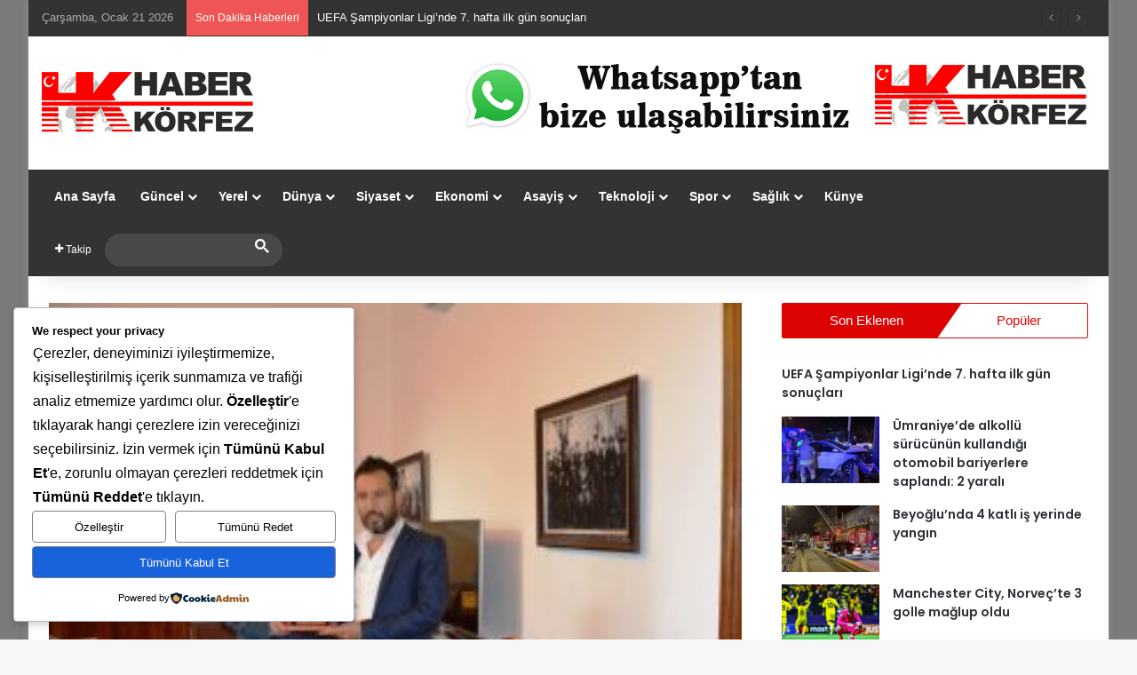

--- FILE ---
content_type: text/html; charset=UTF-8
request_url: https://www.haberkorfez.com/edremit-yoruk-turkmen-derneginden-kaymakam-sirmaliya-tesekkur/yerel/edremit/
body_size: 194517
content:
<!DOCTYPE html>
<html lang="tr" class="" data-skin="light" prefix="og: https://ogp.me/ns#">
<head>
	<meta charset="UTF-8" />
	<link rel="profile" href="https://gmpg.org/xfn/11" />
	
<meta http-equiv='x-dns-prefetch-control' content='on'>
<link rel='dns-prefetch' href='//cdnjs.cloudflare.com' />
<link rel='dns-prefetch' href='//ajax.googleapis.com' />
<link rel='dns-prefetch' href='//fonts.googleapis.com' />
<link rel='dns-prefetch' href='//fonts.gstatic.com' />
<link rel='dns-prefetch' href='//s.gravatar.com' />
<link rel='dns-prefetch' href='//www.google-analytics.com' />
<link rel='preload' as='script' href='https://ajax.googleapis.com/ajax/libs/webfont/1/webfont.js'>

<!-- Rank Math&#039;a Göre Arama Motoru Optimizasyonu - https://rankmath.com/ -->
<title>EDREMİT YÖRÜK TÜRKMEN DERNEĞİN&#039;DEN KAYMAKAM SIRMALI&#039;YA TEŞEKKÜR | Haber Korfez</title>
<meta name="description" content="EDREMİT YÖRÜK TÜRKMEN DERNEĞİN&#039;DEN KAYMAKAM SIRMALI&#039;YA TEŞEKKÜR Haber Korfez |"/>
<meta name="robots" content="follow, index, max-snippet:-1, max-video-preview:-1, max-image-preview:large"/>
<link rel="canonical" href="https://www.haberkorfez.com/edremit-yoruk-turkmen-derneginden-kaymakam-sirmaliya-tesekkur/yerel/edremit/" />
<meta property="og:locale" content="tr_TR" />
<meta property="og:type" content="article" />
<meta property="og:title" content="EDREMİT YÖRÜK TÜRKMEN DERNEĞİN&#039;DEN KAYMAKAM SIRMALI&#039;YA TEŞEKKÜR | Haber Korfez" />
<meta property="og:description" content="EDREMİT YÖRÜK TÜRKMEN DERNEĞİN&#039;DEN KAYMAKAM SIRMALI&#039;YA TEŞEKKÜR Haber Korfez |" />
<meta property="og:url" content="https://www.haberkorfez.com/edremit-yoruk-turkmen-derneginden-kaymakam-sirmaliya-tesekkur/yerel/edremit/" />
<meta property="og:site_name" content="www.haberkorfez.com" />
<meta property="article:publisher" content="https://www.facebook.com/HaberKorfezEdr/" />
<meta property="article:section" content="Edremit" />
<meta property="og:image" content="https://www.haberkorfez.com/wp-content/uploads/2018/05/DSC_0922-e1525782542944.jpg" />
<meta property="og:image:secure_url" content="https://www.haberkorfez.com/wp-content/uploads/2018/05/DSC_0922-e1525782542944.jpg" />
<meta property="og:image:width" content="300" />
<meta property="og:image:height" content="259" />
<meta property="og:image:alt" content="EDREMİT YÖRÜK TÜRKMEN DERNEĞİN&#8217;DEN KAYMAKAM SIRMALI&#8217;YA TEŞEKKÜR" />
<meta property="og:image:type" content="image/jpeg" />
<meta property="article:published_time" content="2018-05-08T15:29:12+03:00" />
<meta name="twitter:card" content="summary_large_image" />
<meta name="twitter:title" content="EDREMİT YÖRÜK TÜRKMEN DERNEĞİN&#039;DEN KAYMAKAM SIRMALI&#039;YA TEŞEKKÜR | Haber Korfez" />
<meta name="twitter:description" content="EDREMİT YÖRÜK TÜRKMEN DERNEĞİN&#039;DEN KAYMAKAM SIRMALI&#039;YA TEŞEKKÜR Haber Korfez |" />
<meta name="twitter:site" content="@HaberKorfez" />
<meta name="twitter:creator" content="@HaberKorfez" />
<meta name="twitter:image" content="https://www.haberkorfez.com/wp-content/uploads/2018/05/DSC_0922-e1525782542944.jpg" />
<meta name="twitter:label1" content="Yazan" />
<meta name="twitter:data1" content="Haber Körfez" />
<meta name="twitter:label2" content="Okuma süresi" />
<meta name="twitter:data2" content="Bir dakikadan az" />
<script type="application/ld+json" class="rank-math-schema">{"@context":"https://schema.org","@graph":[{"@type":["NewsMediaOrganization","Organization"],"@id":"https://www.haberkorfez.com/#organization","name":"Haber k\u00f6rfez","url":"https://www.haberkorfez.com","sameAs":["https://www.facebook.com/HaberKorfezEdr/","https://twitter.com/HaberKorfez","https://www.instagram.com/haberkorfezedremit/"],"logo":{"@type":"ImageObject","@id":"https://www.haberkorfez.com/#logo","url":"https://www.haberkorfez.com/wp-content/uploads/2025/10/logo-son-deneme.png","contentUrl":"https://www.haberkorfez.com/wp-content/uploads/2025/10/logo-son-deneme.png","caption":"www.haberkorfez.com","inLanguage":"tr","width":"560","height":"90"}},{"@type":"WebSite","@id":"https://www.haberkorfez.com/#website","url":"https://www.haberkorfez.com","name":"www.haberkorfez.com","publisher":{"@id":"https://www.haberkorfez.com/#organization"},"inLanguage":"tr"},{"@type":"ImageObject","@id":"https://www.haberkorfez.com/wp-content/uploads/2018/05/DSC_0922-e1525782542944.jpg","url":"https://www.haberkorfez.com/wp-content/uploads/2018/05/DSC_0922-e1525782542944.jpg","width":"300","height":"259","inLanguage":"tr"},{"@type":"BreadcrumbList","@id":"https://www.haberkorfez.com/edremit-yoruk-turkmen-derneginden-kaymakam-sirmaliya-tesekkur/yerel/edremit/#breadcrumb","itemListElement":[{"@type":"ListItem","position":"1","item":{"@id":"https://www.haberkorfez.com","name":"Ana Sayfa"}},{"@type":"ListItem","position":"2","item":{"@id":"https://www.haberkorfez.com/edremit-yoruk-turkmen-derneginden-kaymakam-sirmaliya-tesekkur/yerel/edremit/","name":"EDREM\u0130T Y\u00d6R\u00dcK T\u00dcRKMEN DERNE\u011e\u0130N&#8217;DEN KAYMAKAM SIRMALI&#8217;YA TE\u015eEKK\u00dcR"}}]},{"@type":"WebPage","@id":"https://www.haberkorfez.com/edremit-yoruk-turkmen-derneginden-kaymakam-sirmaliya-tesekkur/yerel/edremit/#webpage","url":"https://www.haberkorfez.com/edremit-yoruk-turkmen-derneginden-kaymakam-sirmaliya-tesekkur/yerel/edremit/","name":"EDREM\u0130T Y\u00d6R\u00dcK T\u00dcRKMEN DERNE\u011e\u0130N&#039;DEN KAYMAKAM SIRMALI&#039;YA TE\u015eEKK\u00dcR | Haber Korfez","datePublished":"2018-05-08T15:29:12+03:00","dateModified":"2018-05-08T15:29:12+03:00","isPartOf":{"@id":"https://www.haberkorfez.com/#website"},"primaryImageOfPage":{"@id":"https://www.haberkorfez.com/wp-content/uploads/2018/05/DSC_0922-e1525782542944.jpg"},"inLanguage":"tr","breadcrumb":{"@id":"https://www.haberkorfez.com/edremit-yoruk-turkmen-derneginden-kaymakam-sirmaliya-tesekkur/yerel/edremit/#breadcrumb"}},{"@type":"Person","@id":"https://www.haberkorfez.com/author/admin/","name":"Haber K\u00f6rfez","description":"Haber Korfez","url":"https://www.haberkorfez.com/author/admin/","image":{"@type":"ImageObject","@id":"https://secure.gravatar.com/avatar/caf118f0c83b99bc5599f4ea0c672df13d47f68ce2fca567fc7900e51984927e?s=96&amp;d=https%3A%2F%2Fwww.haberkorfez.com%2Fwp-content%2Fuploads%2F2016%2F10%2Flogo1.png&amp;r=g","url":"https://secure.gravatar.com/avatar/caf118f0c83b99bc5599f4ea0c672df13d47f68ce2fca567fc7900e51984927e?s=96&amp;d=https%3A%2F%2Fwww.haberkorfez.com%2Fwp-content%2Fuploads%2F2016%2F10%2Flogo1.png&amp;r=g","caption":"Haber K\u00f6rfez","inLanguage":"tr"},"worksFor":{"@id":"https://www.haberkorfez.com/#organization"}},{"@type":"NewsArticle","headline":"EDREM\u0130T Y\u00d6R\u00dcK T\u00dcRKMEN DERNE\u011e\u0130N&#039;DEN KAYMAKAM SIRMALI&#039;YA TE\u015eEKK\u00dcR | Haber Korfez","datePublished":"2018-05-08T15:29:12+03:00","dateModified":"2018-05-08T15:29:12+03:00","author":{"@id":"https://www.haberkorfez.com/author/admin/","name":"Haber K\u00f6rfez"},"publisher":{"@id":"https://www.haberkorfez.com/#organization"},"description":"EDREM\u0130T Y\u00d6R\u00dcK T\u00dcRKMEN DERNE\u011e\u0130N&#039;DEN KAYMAKAM SIRMALI&#039;YA TE\u015eEKK\u00dcR Haber Korfez |","name":"EDREM\u0130T Y\u00d6R\u00dcK T\u00dcRKMEN DERNE\u011e\u0130N&#039;DEN KAYMAKAM SIRMALI&#039;YA TE\u015eEKK\u00dcR | Haber Korfez","@id":"https://www.haberkorfez.com/edremit-yoruk-turkmen-derneginden-kaymakam-sirmaliya-tesekkur/yerel/edremit/#richSnippet","isPartOf":{"@id":"https://www.haberkorfez.com/edremit-yoruk-turkmen-derneginden-kaymakam-sirmaliya-tesekkur/yerel/edremit/#webpage"},"image":{"@id":"https://www.haberkorfez.com/wp-content/uploads/2018/05/DSC_0922-e1525782542944.jpg"},"inLanguage":"tr","mainEntityOfPage":{"@id":"https://www.haberkorfez.com/edremit-yoruk-turkmen-derneginden-kaymakam-sirmaliya-tesekkur/yerel/edremit/#webpage"}}]}</script>
<!-- /Rank Math WordPress SEO eklentisi -->

<link rel='dns-prefetch' href='//news.google.com' />
<link rel='dns-prefetch' href='//www.googletagmanager.com' />
<link rel='dns-prefetch' href='//pagead2.googlesyndication.com' />
<link rel="alternate" type="application/rss+xml" title="Haber Korfez &raquo; akışı" href="https://www.haberkorfez.com/feed/" />
<link rel="alternate" type="application/rss+xml" title="Haber Korfez &raquo; yorum akışı" href="https://www.haberkorfez.com/comments/feed/" />
<link rel="alternate" type="application/rss+xml" title="Haber Korfez &raquo; EDREMİT YÖRÜK TÜRKMEN DERNEĞİN&#8217;DEN KAYMAKAM SIRMALI&#8217;YA TEŞEKKÜR yorum akışı" href="https://www.haberkorfez.com/edremit-yoruk-turkmen-derneginden-kaymakam-sirmaliya-tesekkur/yerel/edremit/feed/" />

		<style type="text/css">
			:root{				
			--tie-preset-gradient-1: linear-gradient(135deg, rgba(6, 147, 227, 1) 0%, rgb(155, 81, 224) 100%);
			--tie-preset-gradient-2: linear-gradient(135deg, rgb(122, 220, 180) 0%, rgb(0, 208, 130) 100%);
			--tie-preset-gradient-3: linear-gradient(135deg, rgba(252, 185, 0, 1) 0%, rgba(255, 105, 0, 1) 100%);
			--tie-preset-gradient-4: linear-gradient(135deg, rgba(255, 105, 0, 1) 0%, rgb(207, 46, 46) 100%);
			--tie-preset-gradient-5: linear-gradient(135deg, rgb(238, 238, 238) 0%, rgb(169, 184, 195) 100%);
			--tie-preset-gradient-6: linear-gradient(135deg, rgb(74, 234, 220) 0%, rgb(151, 120, 209) 20%, rgb(207, 42, 186) 40%, rgb(238, 44, 130) 60%, rgb(251, 105, 98) 80%, rgb(254, 248, 76) 100%);
			--tie-preset-gradient-7: linear-gradient(135deg, rgb(255, 206, 236) 0%, rgb(152, 150, 240) 100%);
			--tie-preset-gradient-8: linear-gradient(135deg, rgb(254, 205, 165) 0%, rgb(254, 45, 45) 50%, rgb(107, 0, 62) 100%);
			--tie-preset-gradient-9: linear-gradient(135deg, rgb(255, 203, 112) 0%, rgb(199, 81, 192) 50%, rgb(65, 88, 208) 100%);
			--tie-preset-gradient-10: linear-gradient(135deg, rgb(255, 245, 203) 0%, rgb(182, 227, 212) 50%, rgb(51, 167, 181) 100%);
			--tie-preset-gradient-11: linear-gradient(135deg, rgb(202, 248, 128) 0%, rgb(113, 206, 126) 100%);
			--tie-preset-gradient-12: linear-gradient(135deg, rgb(2, 3, 129) 0%, rgb(40, 116, 252) 100%);
			--tie-preset-gradient-13: linear-gradient(135deg, #4D34FA, #ad34fa);
			--tie-preset-gradient-14: linear-gradient(135deg, #0057FF, #31B5FF);
			--tie-preset-gradient-15: linear-gradient(135deg, #FF007A, #FF81BD);
			--tie-preset-gradient-16: linear-gradient(135deg, #14111E, #4B4462);
			--tie-preset-gradient-17: linear-gradient(135deg, #F32758, #FFC581);

			
					--main-nav-background: #1f2024;
					--main-nav-secondry-background: rgba(0,0,0,0.2);
					--main-nav-primary-color: #0088ff;
					--main-nav-contrast-primary-color: #FFFFFF;
					--main-nav-text-color: #FFFFFF;
					--main-nav-secondry-text-color: rgba(225,255,255,0.5);
					--main-nav-main-border-color: rgba(255,255,255,0.07);
					--main-nav-secondry-border-color: rgba(255,255,255,0.04);
				
			}
		</style>
	<link rel="alternate" title="oEmbed (JSON)" type="application/json+oembed" href="https://www.haberkorfez.com/wp-json/oembed/1.0/embed?url=https%3A%2F%2Fwww.haberkorfez.com%2Fedremit-yoruk-turkmen-derneginden-kaymakam-sirmaliya-tesekkur%2Fyerel%2Fedremit%2F" />
<link rel="alternate" title="oEmbed (XML)" type="text/xml+oembed" href="https://www.haberkorfez.com/wp-json/oembed/1.0/embed?url=https%3A%2F%2Fwww.haberkorfez.com%2Fedremit-yoruk-turkmen-derneginden-kaymakam-sirmaliya-tesekkur%2Fyerel%2Fedremit%2F&#038;format=xml" />
<meta name="viewport" content="width=device-width, initial-scale=1.0" /><style id='wp-img-auto-sizes-contain-inline-css' type='text/css'>
img:is([sizes=auto i],[sizes^="auto," i]){contain-intrinsic-size:3000px 1500px}
/*# sourceURL=wp-img-auto-sizes-contain-inline-css */
</style>
<style id='wp-emoji-styles-inline-css' type='text/css'>

	img.wp-smiley, img.emoji {
		display: inline !important;
		border: none !important;
		box-shadow: none !important;
		height: 1em !important;
		width: 1em !important;
		margin: 0 0.07em !important;
		vertical-align: -0.1em !important;
		background: none !important;
		padding: 0 !important;
	}
/*# sourceURL=wp-emoji-styles-inline-css */
</style>
<link rel='stylesheet' id='exchrates_style-css' href='https://www.haberkorfez.com/wp-content/plugins/leartes-try-exchange-rates/assets/lbi-exchrates-style.css?ver=2.1' type='text/css' media='all' />
<link rel='stylesheet' id='wmvp-style-videos-list-css' href='https://www.haberkorfez.com/wp-content/plugins/wm-video-playlists/assets/css/style.css?ver=1.0.2' type='text/css' media='all' />
<link rel='stylesheet' id='cookieadmin-style-css' href='https://www.haberkorfez.com/wp-content/plugins/cookieadmin/assets/css/consent.css?ver=1.1.4' type='text/css' media='all' />
<link rel='stylesheet' id='tie-css-base-css' href='https://www.haberkorfez.com/wp-content/themes/jannah/assets/css/base.min.css?ver=7.6.4' type='text/css' media='all' />
<link rel='stylesheet' id='tie-css-styles-css' href='https://www.haberkorfez.com/wp-content/themes/jannah/assets/css/style.min.css?ver=7.6.4' type='text/css' media='all' />
<link rel='stylesheet' id='tie-css-widgets-css' href='https://www.haberkorfez.com/wp-content/themes/jannah/assets/css/widgets.min.css?ver=7.6.4' type='text/css' media='all' />
<link rel='stylesheet' id='tie-css-helpers-css' href='https://www.haberkorfez.com/wp-content/themes/jannah/assets/css/helpers.min.css?ver=7.6.4' type='text/css' media='all' />
<link rel='stylesheet' id='tie-fontawesome5-css' href='https://www.haberkorfez.com/wp-content/themes/jannah/assets/css/fontawesome.css?ver=7.6.4' type='text/css' media='all' />
<link rel='stylesheet' id='tie-css-ilightbox-css' href='https://www.haberkorfez.com/wp-content/themes/jannah/assets/ilightbox/dark-skin/skin.css?ver=7.6.4' type='text/css' media='all' />
<link rel='stylesheet' id='tie-css-single-css' href='https://www.haberkorfez.com/wp-content/themes/jannah/assets/css/single.min.css?ver=7.6.4' type='text/css' media='all' />
<link rel='stylesheet' id='tie-css-print-css' href='https://www.haberkorfez.com/wp-content/themes/jannah/assets/css/print.css?ver=7.6.4' type='text/css' media='print' />
<style id='tie-css-print-inline-css' type='text/css'>
.wf-active .logo-text,.wf-active h1,.wf-active h2,.wf-active h3,.wf-active h4,.wf-active h5,.wf-active h6,.wf-active .the-subtitle{font-family: 'Poppins';}.background-overlay {background-attachment: fixed;background-color: rgba(0,0,0,0.5);}:root:root{--brand-color: #dd0000;--dark-brand-color: #ab0000;--bright-color: #FFFFFF;--base-color: #2c2f34;}#reading-position-indicator{box-shadow: 0 0 10px rgba( 221,0,0,0.7);}:root:root{--brand-color: #dd0000;--dark-brand-color: #ab0000;--bright-color: #FFFFFF;--base-color: #2c2f34;}#reading-position-indicator{box-shadow: 0 0 10px rgba( 221,0,0,0.7);}#header-notification-bar{background: var( --tie-preset-gradient-13 );}#header-notification-bar{--tie-buttons-color: #FFFFFF;--tie-buttons-border-color: #FFFFFF;--tie-buttons-hover-color: #e1e1e1;--tie-buttons-hover-text: #000000;}#header-notification-bar{--tie-buttons-text: #000000;}#top-nav,#top-nav .sub-menu,#top-nav .comp-sub-menu,#top-nav .ticker-content,#top-nav .ticker-swipe,.top-nav-boxed #top-nav .topbar-wrapper,.top-nav-dark .top-menu ul,#autocomplete-suggestions.search-in-top-nav{background-color : #333333;}#top-nav *,#autocomplete-suggestions.search-in-top-nav{border-color: rgba( #FFFFFF,0.08);}#top-nav .icon-basecloud-bg:after{color: #333333;}#top-nav a:not(:hover),#top-nav input,#top-nav #search-submit,#top-nav .fa-spinner,#top-nav .dropdown-social-icons li a span,#top-nav .components > li .social-link:not(:hover) span,#autocomplete-suggestions.search-in-top-nav a{color: #ffffff;}#top-nav input::-moz-placeholder{color: #ffffff;}#top-nav input:-moz-placeholder{color: #ffffff;}#top-nav input:-ms-input-placeholder{color: #ffffff;}#top-nav input::-webkit-input-placeholder{color: #ffffff;}#top-nav .tie-google-search .gsc-search-box *{color: #ffffff !important;}#top-nav .tie-google-search .gsc-search-button-v2 svg {fill: #ffffff !important;}#top-nav,.search-in-top-nav{--tie-buttons-color: #dd0000;--tie-buttons-border-color: #dd0000;--tie-buttons-text: #FFFFFF;--tie-buttons-hover-color: #bf0000;}#top-nav a:hover,#top-nav .menu li:hover > a,#top-nav .menu > .tie-current-menu > a,#top-nav .components > li:hover > a,#top-nav .components #search-submit:hover,#autocomplete-suggestions.search-in-top-nav .post-title a:hover{color: #dd0000;}#top-nav,#top-nav .comp-sub-menu,#top-nav .tie-weather-widget{color: #aaaaaa;}#autocomplete-suggestions.search-in-top-nav .post-meta,#autocomplete-suggestions.search-in-top-nav .post-meta a:not(:hover){color: rgba( 170,170,170,0.7 );}#top-nav .weather-icon .icon-cloud,#top-nav .weather-icon .icon-basecloud-bg,#top-nav .weather-icon .icon-cloud-behind{color: #aaaaaa !important;}#main-nav,#main-nav .menu-sub-content,#main-nav .comp-sub-menu,#main-nav ul.cats-vertical li a.is-active,#main-nav ul.cats-vertical li a:hover,#autocomplete-suggestions.search-in-main-nav{background-color: #333333;}#main-nav{border-width: 0;}#theme-header #main-nav:not(.fixed-nav){bottom: 0;}#main-nav .icon-basecloud-bg:after{color: #333333;}#autocomplete-suggestions.search-in-main-nav{border-color: rgba(255,255,255,0.07);}.main-nav-boxed #main-nav .main-menu-wrapper{border-width: 0;}#main-nav a:not(:hover),#main-nav a.social-link:not(:hover) span,#main-nav .dropdown-social-icons li a span,#autocomplete-suggestions.search-in-main-nav a{color: #ffffff;}#main-nav .tie-google-search .gsc-search-box *{color: #ffffff !important;}#main-nav .tie-google-search .gsc-search-button-v2 svg {fill: #ffffff !important;}.main-nav,.search-in-main-nav{--main-nav-primary-color: #dd0000;--tie-buttons-color: #dd0000;--tie-buttons-border-color: #dd0000;--tie-buttons-text: #FFFFFF;--tie-buttons-hover-color: #bf0000;}#main-nav .mega-links-head:after,#main-nav .cats-horizontal a.is-active,#main-nav .cats-horizontal a:hover,#main-nav .spinner > div{background-color: #dd0000;}#main-nav .menu ul li:hover > a,#main-nav .menu ul li.current-menu-item:not(.mega-link-column) > a,#main-nav .components a:hover,#main-nav .components > li:hover > a,#main-nav #search-submit:hover,#main-nav .cats-vertical a.is-active,#main-nav .cats-vertical a:hover,#main-nav .mega-menu .post-meta a:hover,#main-nav .mega-menu .post-box-title a:hover,#autocomplete-suggestions.search-in-main-nav a:hover,#main-nav .spinner-circle:after{color: #dd0000;}#main-nav .menu > li.tie-current-menu > a,#main-nav .menu > li:hover > a,.theme-header #main-nav .mega-menu .cats-horizontal a.is-active,.theme-header #main-nav .mega-menu .cats-horizontal a:hover{color: #FFFFFF;}#main-nav .menu > li.tie-current-menu > a:before,#main-nav .menu > li:hover > a:before{border-top-color: #FFFFFF;}#main-nav,#main-nav input,#main-nav #search-submit,#main-nav .fa-spinner,#main-nav .comp-sub-menu,#main-nav .tie-weather-widget{color: #f6f6f6;}#main-nav input::-moz-placeholder{color: #f6f6f6;}#main-nav input:-moz-placeholder{color: #f6f6f6;}#main-nav input:-ms-input-placeholder{color: #f6f6f6;}#main-nav input::-webkit-input-placeholder{color: #f6f6f6;}#main-nav .mega-menu .post-meta,#main-nav .mega-menu .post-meta a,#autocomplete-suggestions.search-in-main-nav .post-meta{color: rgba(246,246,246,0.6);}#main-nav .weather-icon .icon-cloud,#main-nav .weather-icon .icon-basecloud-bg,#main-nav .weather-icon .icon-cloud-behind{color: #f6f6f6 !important;}#footer{background-color: #252525;}#site-info{background-color: #181818;}#background-stream-cover{background-image: url(https://www.haberkorfez.com/wp-content/uploads/2023/11/10-Kasim.jpeg);background-repeat: repeat-x;background-size: initial; background-attachment: fixed;background-position: center center;}#footer .posts-list-counter .posts-list-items li.widget-post-list:before{border-color: #252525;}#footer .timeline-widget a .date:before{border-color: rgba(37,37,37,0.8);}#footer .footer-boxed-widget-area,#footer textarea,#footer input:not([type=submit]),#footer select,#footer code,#footer kbd,#footer pre,#footer samp,#footer .show-more-button,#footer .slider-links .tie-slider-nav span,#footer #wp-calendar,#footer #wp-calendar tbody td,#footer #wp-calendar thead th,#footer .widget.buddypress .item-options a{border-color: rgba(255,255,255,0.1);}#footer .social-statistics-widget .white-bg li.social-icons-item a,#footer .widget_tag_cloud .tagcloud a,#footer .latest-tweets-widget .slider-links .tie-slider-nav span,#footer .widget_layered_nav_filters a{border-color: rgba(255,255,255,0.1);}#footer .social-statistics-widget .white-bg li:before{background: rgba(255,255,255,0.1);}.site-footer #wp-calendar tbody td{background: rgba(255,255,255,0.02);}#footer .white-bg .social-icons-item a span.followers span,#footer .circle-three-cols .social-icons-item a .followers-num,#footer .circle-three-cols .social-icons-item a .followers-name{color: rgba(255,255,255,0.8);}#footer .timeline-widget ul:before,#footer .timeline-widget a:not(:hover) .date:before{background-color: #070707;}#footer .widget-title,#footer .widget-title a:not(:hover){color: #ffffff;}#footer,#footer textarea,#footer input:not([type='submit']),#footer select,#footer #wp-calendar tbody,#footer .tie-slider-nav li span:not(:hover),#footer .widget_categories li a:before,#footer .widget_product_categories li a:before,#footer .widget_layered_nav li a:before,#footer .widget_archive li a:before,#footer .widget_nav_menu li a:before,#footer .widget_meta li a:before,#footer .widget_pages li a:before,#footer .widget_recent_entries li a:before,#footer .widget_display_forums li a:before,#footer .widget_display_views li a:before,#footer .widget_rss li a:before,#footer .widget_display_stats dt:before,#footer .subscribe-widget-content h3,#footer .about-author .social-icons a:not(:hover) span{color: #aaaaaa;}#footer post-widget-body .meta-item,#footer .post-meta,#footer .stream-title,#footer.dark-skin .timeline-widget .date,#footer .wp-caption .wp-caption-text,#footer .rss-date{color: rgba(170,170,170,0.7);}#footer input::-moz-placeholder{color: #aaaaaa;}#footer input:-moz-placeholder{color: #aaaaaa;}#footer input:-ms-input-placeholder{color: #aaaaaa;}#footer input::-webkit-input-placeholder{color: #aaaaaa;}#footer .site-info a:not(:hover){color: #dd0000;}.tie-insta-header {margin-bottom: 15px;}.tie-insta-avatar a {width: 70px;height: 70px;display: block;position: relative;float: left;margin-right: 15px;margin-bottom: 15px;}.tie-insta-avatar a:before {content: "";position: absolute;width: calc(100% + 6px);height: calc(100% + 6px);left: -3px;top: -3px;border-radius: 50%;background: #d6249f;background: radial-gradient(circle at 30% 107%,#fdf497 0%,#fdf497 5%,#fd5949 45%,#d6249f 60%,#285AEB 90%);}.tie-insta-avatar a:after {position: absolute;content: "";width: calc(100% + 3px);height: calc(100% + 3px);left: -2px;top: -2px;border-radius: 50%;background: #fff;}.dark-skin .tie-insta-avatar a:after {background: #27292d;}.tie-insta-avatar img {border-radius: 50%;position: relative;z-index: 2;transition: all 0.25s;}.tie-insta-avatar img:hover {box-shadow: 0px 0px 15px 0 #6b54c6;}.tie-insta-info {font-size: 1.3em;font-weight: bold;margin-bottom: 5px;}.tie-tiktok-header{overflow: hidden;margin-bottom: 10px;}.tie-tiktok-avatar a {width: 70px;height: 70px;display: block;position: relative;float: left;margin-right: 15px;}.tie-tiktok-avatar img {border-radius: 50%;}.tie-tiktok-username {display: block;font-size: 1.4em;}.tie-tiktok-desc {margin-top: 8px;}
/*# sourceURL=tie-css-print-inline-css */
</style>
<script type="text/javascript" src="https://www.haberkorfez.com/wp-includes/js/jquery/jquery.min.js?ver=3.7.1" id="jquery-core-js"></script>
<script type="text/javascript" src="https://www.haberkorfez.com/wp-includes/js/jquery/jquery-migrate.min.js?ver=3.4.1" id="jquery-migrate-js"></script>

<!-- Site Kit tarafından eklenen Google etiketi (gtag.js) snippet&#039;i -->
<!-- Google Analytics snippet added by Site Kit -->
<script type="text/javascript" src="https://www.googletagmanager.com/gtag/js?id=G-NG4QJ8SJ9C" id="google_gtagjs-js" async></script>
<script type="text/javascript" id="google_gtagjs-js-after">
/* <![CDATA[ */
window.dataLayer = window.dataLayer || [];function gtag(){dataLayer.push(arguments);}
gtag("set","linker",{"domains":["www.haberkorfez.com"]});
gtag("js", new Date());
gtag("set", "developer_id.dZTNiMT", true);
gtag("config", "G-NG4QJ8SJ9C", {"googlesitekit_post_type":"post","googlesitekit_post_date":"20180508","googlesitekit_post_author":"Haber K\u00f6rfez"});
//# sourceURL=google_gtagjs-js-after
/* ]]> */
</script>
<link rel="https://api.w.org/" href="https://www.haberkorfez.com/wp-json/" /><link rel="alternate" title="JSON" type="application/json" href="https://www.haberkorfez.com/wp-json/wp/v2/posts/4028" /><link rel="EditURI" type="application/rsd+xml" title="RSD" href="https://www.haberkorfez.com/xmlrpc.php?rsd" />
<meta name="generator" content="WordPress 6.9" />
<link rel='shortlink' href='https://www.haberkorfez.com/?p=4028' />
<meta name="generator" content="Site Kit by Google 1.170.0" /><meta name="generator" content="webp-uploads 2.6.1">
<style>html:not(.dark-skin) .light-skin{--wmvp-playlist-head-bg: var(--brand-color);--wmvp-playlist-head-color: var(--bright-color);--wmvp-current-video-bg: #f2f4f5;--wmvp-current-video-color: #000;--wmvp-playlist-bg: #fff;--wmvp-playlist-color: #000;--wmvp-playlist-outer-border: 1px solid rgba(0,0,0,0.07);--wmvp-playlist-inner-border-color: rgba(0,0,0,0.07);}</style><style>.dark-skin{--wmvp-playlist-head-bg: #131416;--wmvp-playlist-head-color: #fff;--wmvp-current-video-bg: #24262a;--wmvp-current-video-color: #fff;--wmvp-playlist-bg: #1a1b1f;--wmvp-playlist-color: #fff;--wmvp-playlist-outer-border: 1px solid rgba(0,0,0,0.07);--wmvp-playlist-inner-border-color: rgba(255,255,255,0.05);}</style><meta http-equiv="X-UA-Compatible" content="IE=edge"><script async src="https://pagead2.googlesyndication.com/pagead/js/adsbygoogle.js?client=ca-pub-5017661085063156"
     crossorigin="anonymous"></script>

<!-- Site Kit tarafından eklenen Google AdSense meta etiketleri -->
<meta name="google-adsense-platform-account" content="ca-host-pub-2644536267352236">
<meta name="google-adsense-platform-domain" content="sitekit.withgoogle.com">
<!-- Site Kit tarafından eklenen Google AdSense meta etiketlerine son verin -->
<script type="text/javascript" id="google_gtagjs" src="https://www.googletagmanager.com/gtag/js?id=G-4ZKL85RR7B" async="async"></script>
<script type="text/javascript" id="google_gtagjs-inline">
/* <![CDATA[ */
window.dataLayer = window.dataLayer || [];function gtag(){dataLayer.push(arguments);}gtag('js', new Date());gtag('config', 'G-4ZKL85RR7B', {} );
/* ]]> */
</script>

<!-- Google AdSense snippet added by Site Kit -->
<script type="text/javascript" async="async" src="https://pagead2.googlesyndication.com/pagead/js/adsbygoogle.js?client=ca-pub-5017661085063156&amp;host=ca-host-pub-2644536267352236" crossorigin="anonymous"></script>

<!-- End Google AdSense snippet added by Site Kit -->
<link rel="icon" href="https://www.haberkorfez.com/wp-content/uploads/2022/08/cropped-12369023_1521190341511633_2630884084921335078_n-32x32.jpg" sizes="32x32" />
<link rel="icon" href="https://www.haberkorfez.com/wp-content/uploads/2022/08/cropped-12369023_1521190341511633_2630884084921335078_n-192x192.jpg" sizes="192x192" />
<link rel="apple-touch-icon" href="https://www.haberkorfez.com/wp-content/uploads/2022/08/cropped-12369023_1521190341511633_2630884084921335078_n-180x180.jpg" />
<meta name="msapplication-TileImage" content="https://www.haberkorfez.com/wp-content/uploads/2022/08/cropped-12369023_1521190341511633_2630884084921335078_n-270x270.jpg" />
<style id='global-styles-inline-css' type='text/css'>
:root{--wp--preset--aspect-ratio--square: 1;--wp--preset--aspect-ratio--4-3: 4/3;--wp--preset--aspect-ratio--3-4: 3/4;--wp--preset--aspect-ratio--3-2: 3/2;--wp--preset--aspect-ratio--2-3: 2/3;--wp--preset--aspect-ratio--16-9: 16/9;--wp--preset--aspect-ratio--9-16: 9/16;--wp--preset--color--black: #000000;--wp--preset--color--cyan-bluish-gray: #abb8c3;--wp--preset--color--white: #ffffff;--wp--preset--color--pale-pink: #f78da7;--wp--preset--color--vivid-red: #cf2e2e;--wp--preset--color--luminous-vivid-orange: #ff6900;--wp--preset--color--luminous-vivid-amber: #fcb900;--wp--preset--color--light-green-cyan: #7bdcb5;--wp--preset--color--vivid-green-cyan: #00d084;--wp--preset--color--pale-cyan-blue: #8ed1fc;--wp--preset--color--vivid-cyan-blue: #0693e3;--wp--preset--color--vivid-purple: #9b51e0;--wp--preset--color--global-color: #dd0000;--wp--preset--gradient--vivid-cyan-blue-to-vivid-purple: linear-gradient(135deg,rgb(6,147,227) 0%,rgb(155,81,224) 100%);--wp--preset--gradient--light-green-cyan-to-vivid-green-cyan: linear-gradient(135deg,rgb(122,220,180) 0%,rgb(0,208,130) 100%);--wp--preset--gradient--luminous-vivid-amber-to-luminous-vivid-orange: linear-gradient(135deg,rgb(252,185,0) 0%,rgb(255,105,0) 100%);--wp--preset--gradient--luminous-vivid-orange-to-vivid-red: linear-gradient(135deg,rgb(255,105,0) 0%,rgb(207,46,46) 100%);--wp--preset--gradient--very-light-gray-to-cyan-bluish-gray: linear-gradient(135deg,rgb(238,238,238) 0%,rgb(169,184,195) 100%);--wp--preset--gradient--cool-to-warm-spectrum: linear-gradient(135deg,rgb(74,234,220) 0%,rgb(151,120,209) 20%,rgb(207,42,186) 40%,rgb(238,44,130) 60%,rgb(251,105,98) 80%,rgb(254,248,76) 100%);--wp--preset--gradient--blush-light-purple: linear-gradient(135deg,rgb(255,206,236) 0%,rgb(152,150,240) 100%);--wp--preset--gradient--blush-bordeaux: linear-gradient(135deg,rgb(254,205,165) 0%,rgb(254,45,45) 50%,rgb(107,0,62) 100%);--wp--preset--gradient--luminous-dusk: linear-gradient(135deg,rgb(255,203,112) 0%,rgb(199,81,192) 50%,rgb(65,88,208) 100%);--wp--preset--gradient--pale-ocean: linear-gradient(135deg,rgb(255,245,203) 0%,rgb(182,227,212) 50%,rgb(51,167,181) 100%);--wp--preset--gradient--electric-grass: linear-gradient(135deg,rgb(202,248,128) 0%,rgb(113,206,126) 100%);--wp--preset--gradient--midnight: linear-gradient(135deg,rgb(2,3,129) 0%,rgb(40,116,252) 100%);--wp--preset--font-size--small: 13px;--wp--preset--font-size--medium: 20px;--wp--preset--font-size--large: 36px;--wp--preset--font-size--x-large: 42px;--wp--preset--spacing--20: 0.44rem;--wp--preset--spacing--30: 0.67rem;--wp--preset--spacing--40: 1rem;--wp--preset--spacing--50: 1.5rem;--wp--preset--spacing--60: 2.25rem;--wp--preset--spacing--70: 3.38rem;--wp--preset--spacing--80: 5.06rem;--wp--preset--shadow--natural: 6px 6px 9px rgba(0, 0, 0, 0.2);--wp--preset--shadow--deep: 12px 12px 50px rgba(0, 0, 0, 0.4);--wp--preset--shadow--sharp: 6px 6px 0px rgba(0, 0, 0, 0.2);--wp--preset--shadow--outlined: 6px 6px 0px -3px rgb(255, 255, 255), 6px 6px rgb(0, 0, 0);--wp--preset--shadow--crisp: 6px 6px 0px rgb(0, 0, 0);}:where(.is-layout-flex){gap: 0.5em;}:where(.is-layout-grid){gap: 0.5em;}body .is-layout-flex{display: flex;}.is-layout-flex{flex-wrap: wrap;align-items: center;}.is-layout-flex > :is(*, div){margin: 0;}body .is-layout-grid{display: grid;}.is-layout-grid > :is(*, div){margin: 0;}:where(.wp-block-columns.is-layout-flex){gap: 2em;}:where(.wp-block-columns.is-layout-grid){gap: 2em;}:where(.wp-block-post-template.is-layout-flex){gap: 1.25em;}:where(.wp-block-post-template.is-layout-grid){gap: 1.25em;}.has-black-color{color: var(--wp--preset--color--black) !important;}.has-cyan-bluish-gray-color{color: var(--wp--preset--color--cyan-bluish-gray) !important;}.has-white-color{color: var(--wp--preset--color--white) !important;}.has-pale-pink-color{color: var(--wp--preset--color--pale-pink) !important;}.has-vivid-red-color{color: var(--wp--preset--color--vivid-red) !important;}.has-luminous-vivid-orange-color{color: var(--wp--preset--color--luminous-vivid-orange) !important;}.has-luminous-vivid-amber-color{color: var(--wp--preset--color--luminous-vivid-amber) !important;}.has-light-green-cyan-color{color: var(--wp--preset--color--light-green-cyan) !important;}.has-vivid-green-cyan-color{color: var(--wp--preset--color--vivid-green-cyan) !important;}.has-pale-cyan-blue-color{color: var(--wp--preset--color--pale-cyan-blue) !important;}.has-vivid-cyan-blue-color{color: var(--wp--preset--color--vivid-cyan-blue) !important;}.has-vivid-purple-color{color: var(--wp--preset--color--vivid-purple) !important;}.has-black-background-color{background-color: var(--wp--preset--color--black) !important;}.has-cyan-bluish-gray-background-color{background-color: var(--wp--preset--color--cyan-bluish-gray) !important;}.has-white-background-color{background-color: var(--wp--preset--color--white) !important;}.has-pale-pink-background-color{background-color: var(--wp--preset--color--pale-pink) !important;}.has-vivid-red-background-color{background-color: var(--wp--preset--color--vivid-red) !important;}.has-luminous-vivid-orange-background-color{background-color: var(--wp--preset--color--luminous-vivid-orange) !important;}.has-luminous-vivid-amber-background-color{background-color: var(--wp--preset--color--luminous-vivid-amber) !important;}.has-light-green-cyan-background-color{background-color: var(--wp--preset--color--light-green-cyan) !important;}.has-vivid-green-cyan-background-color{background-color: var(--wp--preset--color--vivid-green-cyan) !important;}.has-pale-cyan-blue-background-color{background-color: var(--wp--preset--color--pale-cyan-blue) !important;}.has-vivid-cyan-blue-background-color{background-color: var(--wp--preset--color--vivid-cyan-blue) !important;}.has-vivid-purple-background-color{background-color: var(--wp--preset--color--vivid-purple) !important;}.has-black-border-color{border-color: var(--wp--preset--color--black) !important;}.has-cyan-bluish-gray-border-color{border-color: var(--wp--preset--color--cyan-bluish-gray) !important;}.has-white-border-color{border-color: var(--wp--preset--color--white) !important;}.has-pale-pink-border-color{border-color: var(--wp--preset--color--pale-pink) !important;}.has-vivid-red-border-color{border-color: var(--wp--preset--color--vivid-red) !important;}.has-luminous-vivid-orange-border-color{border-color: var(--wp--preset--color--luminous-vivid-orange) !important;}.has-luminous-vivid-amber-border-color{border-color: var(--wp--preset--color--luminous-vivid-amber) !important;}.has-light-green-cyan-border-color{border-color: var(--wp--preset--color--light-green-cyan) !important;}.has-vivid-green-cyan-border-color{border-color: var(--wp--preset--color--vivid-green-cyan) !important;}.has-pale-cyan-blue-border-color{border-color: var(--wp--preset--color--pale-cyan-blue) !important;}.has-vivid-cyan-blue-border-color{border-color: var(--wp--preset--color--vivid-cyan-blue) !important;}.has-vivid-purple-border-color{border-color: var(--wp--preset--color--vivid-purple) !important;}.has-vivid-cyan-blue-to-vivid-purple-gradient-background{background: var(--wp--preset--gradient--vivid-cyan-blue-to-vivid-purple) !important;}.has-light-green-cyan-to-vivid-green-cyan-gradient-background{background: var(--wp--preset--gradient--light-green-cyan-to-vivid-green-cyan) !important;}.has-luminous-vivid-amber-to-luminous-vivid-orange-gradient-background{background: var(--wp--preset--gradient--luminous-vivid-amber-to-luminous-vivid-orange) !important;}.has-luminous-vivid-orange-to-vivid-red-gradient-background{background: var(--wp--preset--gradient--luminous-vivid-orange-to-vivid-red) !important;}.has-very-light-gray-to-cyan-bluish-gray-gradient-background{background: var(--wp--preset--gradient--very-light-gray-to-cyan-bluish-gray) !important;}.has-cool-to-warm-spectrum-gradient-background{background: var(--wp--preset--gradient--cool-to-warm-spectrum) !important;}.has-blush-light-purple-gradient-background{background: var(--wp--preset--gradient--blush-light-purple) !important;}.has-blush-bordeaux-gradient-background{background: var(--wp--preset--gradient--blush-bordeaux) !important;}.has-luminous-dusk-gradient-background{background: var(--wp--preset--gradient--luminous-dusk) !important;}.has-pale-ocean-gradient-background{background: var(--wp--preset--gradient--pale-ocean) !important;}.has-electric-grass-gradient-background{background: var(--wp--preset--gradient--electric-grass) !important;}.has-midnight-gradient-background{background: var(--wp--preset--gradient--midnight) !important;}.has-small-font-size{font-size: var(--wp--preset--font-size--small) !important;}.has-medium-font-size{font-size: var(--wp--preset--font-size--medium) !important;}.has-large-font-size{font-size: var(--wp--preset--font-size--large) !important;}.has-x-large-font-size{font-size: var(--wp--preset--font-size--x-large) !important;}
/*# sourceURL=global-styles-inline-css */
</style>
</head>

<body id="tie-body" class="wp-singular post-template-default single single-post postid-4028 single-format-standard wp-theme-jannah tie-no-js boxed-layout wrapper-has-shadow block-head-4 block-head-6 magazine2 is-thumb-overlay-disabled is-desktop is-header-layout-3 has-header-ad sidebar-right has-sidebar post-layout-2 narrow-title-narrow-media has-mobile-share">



<div class="background-overlay">

	<div id="tie-container" class="site tie-container">

		
		<div id="tie-wrapper">
			
<header id="theme-header" class="theme-header header-layout-3 main-nav-dark main-nav-default-dark main-nav-below has-stream-item top-nav-active top-nav-light top-nav-default-light top-nav-above has-shadow is-stretch-header has-normal-width-logo mobile-header-centered">
	
<nav id="top-nav"  class="has-date-breaking-components top-nav header-nav has-breaking-news" aria-label="İkincil Menü">
	<div class="container">
		<div class="topbar-wrapper">

			
					<div class="topbar-today-date">
						Çarşamba, Ocak 21 2026					</div>
					
			<div class="tie-alignleft">
				
<div class="breaking controls-is-active">

	<span class="breaking-title">
		<span class="tie-icon-bolt breaking-icon" aria-hidden="true"></span>
		<span class="breaking-title-text">Son Dakika Haberleri</span>
	</span>

	<ul id="breaking-news-in-header" class="breaking-news" data-type="reveal" data-arrows="true">

		
							<li class="news-item">
								<a href="https://www.haberkorfez.com/uefa-sampiyonlar-liginde-7-hafta-ilk-gun-sonuclari/spor/">UEFA Şampiyonlar Ligi’nde 7. hafta ilk gün sonuçları</a>
							</li>

							
							<li class="news-item">
								<a href="https://www.haberkorfez.com/umraniyede-alkollu-surucunun-kullandigi-otomobil-bariyerlere-saplandi-2-yarali/asayis/">Ümraniye’de alkollü sürücünün kullandığı otomobil bariyerlere saplandı: 2 yaralı</a>
							</li>

							
							<li class="news-item">
								<a href="https://www.haberkorfez.com/beyoglunda-4-katli-is-yerinde-yangin/asayis/">Beyoğlu’nda 4 katlı iş yerinde yangın</a>
							</li>

							
							<li class="news-item">
								<a href="https://www.haberkorfez.com/manchester-city-norvecte-3-golle-maglup-oldu/spor/">Manchester City, Norveç’te 3 golle mağlup oldu</a>
							</li>

							
							<li class="news-item">
								<a href="https://www.haberkorfez.com/beypazari-jandarma-ekiplerinden-trafik-denetimi/asayis/">Beypazarı jandarma ekiplerinden trafik denetimi</a>
							</li>

							
							<li class="news-item">
								<a href="https://www.haberkorfez.com/super-ligden-6-kulup-pfdkya-sevk-edildi-2/spor/">Süper Lig’den 6 kulüp PFDK’ya sevk edildi</a>
							</li>

							
							<li class="news-item">
								<a href="https://www.haberkorfez.com/su-pompasi-deligine-dusen-yavru-kediyi-itfaiye-kurtardi/yerel/balikesir/">Su pompası deliğine düşen yavru kediyi itfaiye kurtardı</a>
							</li>

							
							<li class="news-item">
								<a href="https://www.haberkorfez.com/altin-ve-gumuste-sert-yukselis/ekonomi/">Altın ve gümüşte sert yükseliş</a>
							</li>

							
							<li class="news-item">
								<a href="https://www.haberkorfez.com/iletisim-baskani-duran-kamu-diplomasisi-iletisimin-silah-gibi-kullanildigi-bir-cagda-cok-kritik/politik/">İletişim Başkanı Duran: &#8220;Kamu diplomasisi iletişimin silah gibi kullanıldığı bir çağda çok kritik&#8221;</a>
							</li>

							
							<li class="news-item">
								<a href="https://www.haberkorfez.com/kadikoyde-apartman-otoparkinda-otomobil-alev-aldi/asayis/">Kadıköy’de apartman otoparkında otomobil alev aldı</a>
							</li>

							
	</ul>
</div><!-- #breaking /-->
			</div><!-- .tie-alignleft /-->

			<div class="tie-alignright">
				<ul class="components"></ul><!-- Components -->			</div><!-- .tie-alignright /-->

		</div><!-- .topbar-wrapper /-->
	</div><!-- .container /-->
</nav><!-- #top-nav /-->

<div class="container header-container">
	<div class="tie-row logo-row">

		
		<div class="logo-wrapper">
			<div class="tie-col-md-4 logo-container clearfix">
				<div id="mobile-header-components-area_1" class="mobile-header-components"><ul class="components"><li class="mobile-component_menu custom-menu-link"><a href="#" id="mobile-menu-icon" class=""><span class="tie-mobile-menu-icon nav-icon is-layout-1"></span><span class="screen-reader-text">Menü</span></a></li></ul></div>
		<div id="logo" class="image-logo" >

			
			<a title="www.haberkorfez.com" href="https://www.haberkorfez.com/">
				
				<picture class="tie-logo-default tie-logo-picture">
					<source class="tie-logo-source-default tie-logo-source" srcset="https://www.haberkorfez.com/wp-content/uploads/2025/10/logo-son-deneme.png" media="(max-width:991px)">
					<source class="tie-logo-source-default tie-logo-source" srcset="https://www.haberkorfez.com/wp-content/uploads/2025/10/logo-son-deneme.png">
					<img class="tie-logo-img-default tie-logo-img" src="https://www.haberkorfez.com/wp-content/uploads/2025/10/logo-son-deneme.png" alt="www.haberkorfez.com" width="238" height="70" style="max-height:70px; width: auto;" />
				</picture>
						</a>

			
		</div><!-- #logo /-->

		<div id="mobile-header-components-area_2" class="mobile-header-components"><ul class="components"><li class="mobile-component_search custom-menu-link">
				<a href="#" class="tie-search-trigger-mobile">
					<span class="tie-icon-search tie-search-icon" aria-hidden="true"></span>
					<span class="screen-reader-text">Ara</span>
				</a>
			</li></ul></div>			</div><!-- .tie-col /-->
		</div><!-- .logo-wrapper /-->

		<div class="tie-col-md-8 stream-item stream-item-top-wrapper"><div class="stream-item-top">
					<a href="https://wa.me/+905366310809" title=""  >
						<img src="https://www.haberkorfez.com/wp-content/uploads/2025/10/whatsappiletilisim.png" alt="" width="720" height="90" />
					</a>
				</div></div><!-- .tie-col /-->
	</div><!-- .tie-row /-->
</div><!-- .container /-->

<div class="main-nav-wrapper">
	<nav id="main-nav"  class="main-nav header-nav menu-style-solid-bg"  aria-label="Birincil Menü">
		<div class="container">

			<div class="main-menu-wrapper">

				
				<div id="menu-components-wrap">

					
					<div class="main-menu main-menu-wrap">
						<div id="main-nav-menu" class="main-menu header-menu"><ul id="menu-main" class="menu"><li id="menu-item-210068" class="menu-item menu-item-type-post_type menu-item-object-page menu-item-home menu-item-210068"><a href="https://www.haberkorfez.com/">Ana Sayfa</a></li>
<li id="menu-item-1178" class="menu-item menu-item-type-taxonomy menu-item-object-category menu-item-1178 mega-menu mega-recent-featured mega-menu-posts " data-id="1" ><a href="https://www.haberkorfez.com/genel/">Güncel</a>
<div class="mega-menu-block menu-sub-content"  >

<div class="mega-menu-content">
<div class="mega-ajax-content">
</div><!-- .mega-ajax-content -->

</div><!-- .mega-menu-content -->

</div><!-- .mega-menu-block --> 
</li>
<li id="menu-item-40775" class="menu-item menu-item-type-taxonomy menu-item-object-category current-post-ancestor menu-item-40775 mega-menu mega-cat mega-menu-posts " data-id="125" ><a href="https://www.haberkorfez.com/yerel/">Yerel</a>
<div class="mega-menu-block menu-sub-content"  >

<div class="mega-menu-content">
<div class="mega-cat-wrapper">
<ul class="mega-cat-sub-categories cats-horizontal">
<li class="mega-all-link"><a href="https://www.haberkorfez.com/yerel/" class="is-active is-loaded mega-sub-cat" data-id="125">Tümü</a></li>
<li class="mega-sub-cat-5"><a href="https://www.haberkorfez.com/yerel/ayvalik/" class="mega-sub-cat"  data-id="5">Ayvalık</a></li>
<li class="mega-sub-cat-80"><a href="https://www.haberkorfez.com/yerel/balikesir/" class="mega-sub-cat"  data-id="80">Balıkesir</a></li>
<li class="mega-sub-cat-4"><a href="https://www.haberkorfez.com/yerel/burhaniye/" class="mega-sub-cat"  data-id="4">Burhaniye</a></li>
<li class="mega-sub-cat-79"><a href="https://www.haberkorfez.com/yerel/canakkale/" class="mega-sub-cat"  data-id="79">Çanakkale</a></li>
<li class="mega-sub-cat-2"><a href="https://www.haberkorfez.com/yerel/edremit/" class="mega-sub-cat"  data-id="2">Edremit</a></li>
<li class="mega-sub-cat-26"><a href="https://www.haberkorfez.com/yerel/gomec/" class="mega-sub-cat"  data-id="26">Gömeç</a></li>
<li class="mega-sub-cat-3"><a href="https://www.haberkorfez.com/yerel/havran/" class="mega-sub-cat"  data-id="3">Havran</a></li>
<li class="mega-sub-cat-438"><a href="https://www.haberkorfez.com/yerel/izmir/" class="mega-sub-cat"  data-id="438">İzmir</a></li>
<li class="mega-sub-cat-82"><a href="https://www.haberkorfez.com/yerel/kucukkuyu/" class="mega-sub-cat"  data-id="82">Küçükkuyu</a></li>
</ul>

						<div class="mega-cat-content mega-cat-sub-exists horizontal-posts">

								<div class="mega-ajax-content mega-cat-posts-container clearfix">

						</div><!-- .mega-ajax-content -->

						</div><!-- .mega-cat-content -->

					</div><!-- .mega-cat-Wrapper -->

</div><!-- .mega-menu-content -->

</div><!-- .mega-menu-block --> 
</li>
<li id="menu-item-771" class="menu-item menu-item-type-taxonomy menu-item-object-category menu-item-771 mega-menu mega-recent-featured mega-menu-posts " data-id="12" ><a href="https://www.haberkorfez.com/world/">Dünya</a>
<div class="mega-menu-block menu-sub-content"  >

<div class="mega-menu-content">
<div class="mega-ajax-content">
</div><!-- .mega-ajax-content -->

</div><!-- .mega-menu-content -->

</div><!-- .mega-menu-block --> 
</li>
<li id="menu-item-933" class="menu-item menu-item-type-taxonomy menu-item-object-category menu-item-933 mega-menu mega-recent-featured mega-menu-posts " data-id="7" ><a href="https://www.haberkorfez.com/politik/">Siyaset</a>
<div class="mega-menu-block menu-sub-content"  >

<div class="mega-menu-content">
<div class="mega-ajax-content">
</div><!-- .mega-ajax-content -->

</div><!-- .mega-menu-content -->

</div><!-- .mega-menu-block --> 
</li>
<li id="menu-item-94787" class="menu-item menu-item-type-taxonomy menu-item-object-category menu-item-94787 mega-menu mega-recent-featured mega-menu-posts " data-id="897" ><a href="https://www.haberkorfez.com/ekonomi/">Ekonomi</a>
<div class="mega-menu-block menu-sub-content"  >

<div class="mega-menu-content">
<div class="mega-ajax-content">
</div><!-- .mega-ajax-content -->

</div><!-- .mega-menu-content -->

</div><!-- .mega-menu-block --> 
</li>
<li id="menu-item-95269" class="menu-item menu-item-type-taxonomy menu-item-object-category menu-item-95269 mega-menu mega-recent-featured mega-menu-posts " data-id="916" ><a href="https://www.haberkorfez.com/asayis/">Asayiş</a>
<div class="mega-menu-block menu-sub-content"  >

<div class="mega-menu-content">
<div class="mega-ajax-content">
</div><!-- .mega-ajax-content -->

</div><!-- .mega-menu-content -->

</div><!-- .mega-menu-block --> 
</li>
<li id="menu-item-772" class="menu-item menu-item-type-taxonomy menu-item-object-category menu-item-772 mega-menu mega-recent-featured mega-menu-posts " data-id="9" ><a href="https://www.haberkorfez.com/tekno/">Teknoloji</a>
<div class="mega-menu-block menu-sub-content"  >

<div class="mega-menu-content">
<div class="mega-ajax-content">
</div><!-- .mega-ajax-content -->

</div><!-- .mega-menu-content -->

</div><!-- .mega-menu-block --> 
</li>
<li id="menu-item-773" class="menu-item menu-item-type-taxonomy menu-item-object-category menu-item-773 mega-menu mega-recent-featured mega-menu-posts " data-id="8" ><a href="https://www.haberkorfez.com/spor/">Spor</a>
<div class="mega-menu-block menu-sub-content"  >

<div class="mega-menu-content">
<div class="mega-ajax-content">
</div><!-- .mega-ajax-content -->

</div><!-- .mega-menu-content -->

</div><!-- .mega-menu-block --> 
</li>
<li id="menu-item-937" class="menu-item menu-item-type-taxonomy menu-item-object-category menu-item-937 mega-menu mega-recent-featured mega-menu-posts " data-id="6" ><a href="https://www.haberkorfez.com/saglik/">Sağlık</a>
<div class="mega-menu-block menu-sub-content"  >

<div class="mega-menu-content">
<div class="mega-ajax-content">
</div><!-- .mega-ajax-content -->

</div><!-- .mega-menu-content -->

</div><!-- .mega-menu-block --> 
</li>
<li id="menu-item-965" class="menu-item menu-item-type-post_type menu-item-object-page menu-item-965"><a href="https://www.haberkorfez.com/kunye/">Künye</a></li>
</ul></div>					</div><!-- .main-menu /-->

					<ul class="components">		<li class="list-social-icons menu-item custom-menu-link">
			<a href="#" class="follow-btn">
				<span class="tie-icon-plus" aria-hidden="true"></span>
				<span class="follow-text">Takip</span>
			</a>
			<ul class="dropdown-social-icons comp-sub-menu"><li class="social-icons-item"><a class="social-link facebook-social-icon" rel="external noopener nofollow" target="_blank" href="https://www.facebook.com/HaberKorfezEdr"><span class="tie-social-icon tie-icon-facebook"></span><span class="social-text">Facebook</span></a></li><li class="social-icons-item"><a class="social-link twitter-social-icon" rel="external noopener nofollow" target="_blank" href="https://twitter.com/HaberKorfez"><span class="tie-social-icon tie-icon-twitter"></span><span class="social-text">X</span></a></li><li class="social-icons-item"><a class="social-link youtube-social-icon" rel="external noopener nofollow" target="_blank" href="https://www.youtube.com/channel/UC7zI3wdAheURcUGeP-VU8gw"><span class="tie-social-icon tie-icon-youtube"></span><span class="social-text">YouTube</span></a></li><li class="social-icons-item"><a class="social-link instagram-social-icon" rel="external noopener nofollow" target="_blank" href="https://www.instagram.com/haberkorfezedremit/"><span class="tie-social-icon tie-icon-instagram"></span><span class="social-text">Instagram</span></a></li><li class="social-icons-item"><a class="social-link whatsapp-social-icon" rel="external noopener nofollow" target="_blank" href="http://05366310809"><span class="tie-social-icon tie-icon-whatsapp"></span><span class="social-text">WhatsApp</span></a></li></ul><!-- #dropdown-social-icons /-->		</li><!-- #list-social-icons /-->
				<li class="search-bar menu-item custom-menu-link" aria-label="Ara">
				<style>
		/** Search Box */
		.tie-google-search .gsc-search-box,
		.tie-google-search .gsc-search-box *{
			margin: 0 !important;
			padding: 0 !important;
			border: none !important;
			font-size: inherit !important;
			font-family: inherit !important;
			color: #777 !important;
		}

		.tie-google-search .gsc-search-box *{
			background: none !important;
		}

		.tie-google-search .gsc-search-box .gsc-search-button button{
			padding: 0 15px !important;
		}

		.tie-google-search .gsc-search-button-v2 svg{
			fill: #777;
			width: 16px;
			height: 16px;
			margin-top: 5px !important;
		}

		.tie-google-search .gsc-search-box div.gsc-input-box{
			padding-left: 10px !important;
		}
		@media( max-width: 991px ){
			.gssb_c{
				display: none !important;
			}
		}
		
		.gssb_c{
			width: 187px !important;
			margin-top: 30px !important;
			margin-left: -9px !important;
		}

		 .gssb_c *{
			font-family: inherit !important;
			font-size: inherit !important;
			box-shadow: none !important;
		}

		.gsc-completion-container td{
			padding-top: 3px !important;
			padding-bottom: 3px !important;
		}
		
		.dark-skin .gsc-completion-container tr:nth-child(2n){
			background: rgba(0,0,0,0.08) !important;
		}

		.dark-skin .gsc-completion-container tr:hover{
			background: rgba(0,0,0,0.1) !important;
		}

		.dark-skin .gsc-completion-container{
			background: #1f2024;
			border: 1px solid rgba(255,255,255,0.07);
		}

		#mobile-search .tie-google-search form.gsc-search-box{
			padding: 4px 15px !important;
			border-radius: 50px !important;
			background-color: rgba(0,0,0,0.05) !important;
			border: 1px solid rgba(255,255,255,0.1) !important;
		}

		#mobile-search .tie-google-search input.gsc-input{
			color: #fff !important
		}
		#mobile-search .tie-google-search .gsc-search-button-v2 svg{
			fill: #fff !important
		}

		.search-bar .tie-google-search,
		.search-bar .tie-google-search > div{
			width: 200px;
		}
	</style>
	
	<div class="tie-google-search">
		<div class="gcse-searchbox-only" data-resultsUrl="https://www.haberkorfez.com/?s="></div>
	</div>
			</li>
		</ul><!-- Components -->
				</div><!-- #menu-components-wrap /-->
			</div><!-- .main-menu-wrapper /-->
		</div><!-- .container /-->

			</nav><!-- #main-nav /-->
</div><!-- .main-nav-wrapper /-->

</header>

<div id="content" class="site-content container"><div id="main-content-row" class="tie-row main-content-row">

<div class="main-content tie-col-md-8 tie-col-xs-12" role="main">

	
	<article id="the-post" class="container-wrapper post-content tie-standard">

		<div  class="featured-area"><div class="featured-area-inner"><figure class="single-featured-image"><img width="300" height="259" src="https://www.haberkorfez.com/wp-content/uploads/2018/05/DSC_0922-e1525782542944.jpg" class="attachment-jannah-image-post size-jannah-image-post wp-post-image" alt="DSC 0922 e1525782542944 |" data-main-img="1" decoding="async" fetchpriority="high" title="EDREMİT YÖRÜK TÜRKMEN DERNEĞİN&#039;DEN KAYMAKAM SIRMALI&#039;YA TEŞEKKÜR 1"></figure></div></div>
<header class="entry-header-outer">

	<nav id="breadcrumb"><a href="https://www.haberkorfez.com/"><span class="tie-icon-home" aria-hidden="true"></span> Ana Sayfa</a><em class="delimiter">/</em><a href="https://www.haberkorfez.com/yerel/">Yerel</a><em class="delimiter">/</em><a href="https://www.haberkorfez.com/yerel/edremit/">Edremit</a><em class="delimiter">/</em><span class="current">EDREMİT YÖRÜK TÜRKMEN DERNEĞİN&#8217;DEN KAYMAKAM SIRMALI&#8217;YA TEŞEKKÜR</span></nav><script type="application/ld+json">{"@context":"http:\/\/schema.org","@type":"BreadcrumbList","@id":"#Breadcrumb","itemListElement":[{"@type":"ListItem","position":1,"item":{"name":"Ana Sayfa","@id":"https:\/\/www.haberkorfez.com\/"}},{"@type":"ListItem","position":2,"item":{"name":"Yerel","@id":"https:\/\/www.haberkorfez.com\/yerel\/"}},{"@type":"ListItem","position":3,"item":{"name":"Edremit","@id":"https:\/\/www.haberkorfez.com\/yerel\/edremit\/"}}]}</script>
	<div class="entry-header">

		
		<h1 class="post-title entry-title">
			EDREMİT YÖRÜK TÜRKMEN DERNEĞİN&#8217;DEN KAYMAKAM SIRMALI&#8217;YA TEŞEKKÜR		</h1>

			</div><!-- .entry-header /-->

	
	
</header><!-- .entry-header-outer /-->



		<div class="entry-content entry clearfix">

			
			<p><span style="font-size: large;">Edremit Yörük Türkmen Derneği Başkanı Fatih Ertürk, Edremit İlçesinde bu yıl 1. si gerçekleştirilen Kazdağları Yörük Türkmen Etkinlikleri&#8217;ne katkılarından dolayı Edremit Kaymakamı Ali Sırmalı&#8217;yı ziyaret ederek, plaket takdim etti. </span></p>
<div>        Ziyarette açıklama yapan Edremit Yörük Türkmen Derneği Başkanı Fatih Ertürk &#8220;Kazdağları Yörük Türkmen Etkinlikleri kapsamında 2 gün boyunca gerçekleştirdiğimiz şölenimizde, bizleri her zaman destekleyerek yanımızda olan Edremit Kaymakamımız Ali Sırmalı&#8217;ya Yörük Türkmen Kültürüne ve Körfez turizmine sağladığı katkılarından dolayı teşekkürlerimi sunuyorum&#8221; dedi.</div>
<div></div>
<div>        Edremit Yörük Türkmen Derneği Başkanı Fatih Ertürk&#8217;ün ziyaretinden duyduğu memnuniyeti dile getiren Kaymakamı Ali Sırmalı: &#8221; Bu yıl 1. sini düzenlediğimiz Kazdağları Yörük Türkmen Şöleni&#8217;ni önemsiyoruz. Çünkü bizi biz yapan kültürel değerleri yaşatıyor. Yörük  Türkmen kültürünü, geleneklerini yeniden yaşatmayı ve dünyaya tanıtmayı amaçlıyor. Bu etkinliğin ilçemize kazandırılmasında başta  Edremit Yörükler Derneği&#8217;ne ve Balıkesir Büyükşehir Belediyesi&#8217;ne ve emeği geçen herkese teşekkürlerimi sunuyorum&#8221; dedi.</div>

			
		</div><!-- .entry-content /-->

				<div id="post-extra-info">
			<div class="theiaStickySidebar">
				
			</div>
		</div>

		<div class="clearfix"></div>
		<script id="tie-schema-json" type="application/ld+json">{"@context":"http:\/\/schema.org","@type":"NewsArticle","dateCreated":"2018-05-08T15:29:12+03:00","datePublished":"2018-05-08T15:29:12+03:00","dateModified":"2018-05-08T15:29:12+03:00","headline":"EDREM\u0130T Y\u00d6R\u00dcK T\u00dcRKMEN DERNE\u011e\u0130N&#8217;DEN KAYMAKAM SIRMALI&#8217;YA TE\u015eEKK\u00dcR","name":"EDREM\u0130T Y\u00d6R\u00dcK T\u00dcRKMEN DERNE\u011e\u0130N&#8217;DEN KAYMAKAM SIRMALI&#8217;YA TE\u015eEKK\u00dcR","keywords":[],"url":"https:\/\/www.haberkorfez.com\/edremit-yoruk-turkmen-derneginden-kaymakam-sirmaliya-tesekkur\/yerel\/edremit\/","description":"Edremit Y\u00f6r\u00fck T\u00fcrkmen Derne\u011fi Ba\u015fkan\u0131 Fatih Ert\u00fcrk, Edremit \u0130l\u00e7esinde bu y\u0131l 1. si ger\u00e7ekle\u015ftirilen Kazda\u011flar\u0131 Y\u00f6r\u00fck T\u00fcrkmen Etkinlikleri'ne katk\u0131lar\u0131ndan dolay\u0131 Edremit Kaymakam\u0131 Ali S\u0131rmal\u0131'y\u0131 ziyar","copyrightYear":"2018","articleSection":"Edremit","articleBody":"Edremit Y\u00f6r\u00fck T\u00fcrkmen Derne\u011fi Ba\u015fkan\u0131 Fatih Ert\u00fcrk, Edremit \u0130l\u00e7esinde bu y\u0131l 1. si ger\u00e7ekle\u015ftirilen Kazda\u011flar\u0131 Y\u00f6r\u00fck T\u00fcrkmen Etkinlikleri'ne katk\u0131lar\u0131ndan dolay\u0131 Edremit Kaymakam\u0131 Ali S\u0131rmal\u0131'y\u0131 ziyaret ederek,\u00a0plaket takdim etti. \r\n\u00a0\u00a0\u00a0\u00a0\u00a0\u00a0\u00a0\u00a0Ziyarette a\u00e7\u0131klama yapan Edremit Y\u00f6r\u00fck T\u00fcrkmen Derne\u011fi Ba\u015fkan\u0131 Fatih Ert\u00fcrk \"Kazda\u011flar\u0131 Y\u00f6r\u00fck T\u00fcrkmen Etkinlikleri kapsam\u0131nda 2 g\u00fcn boyunca ger\u00e7ekle\u015ftirdi\u011fimiz \u015f\u00f6lenimizde, bizleri her zaman destekleyerek yan\u0131m\u0131zda olan Edremit Kaymakam\u0131m\u0131z Ali S\u0131rmal\u0131'ya Y\u00f6r\u00fck T\u00fcrkmen K\u00fclt\u00fcr\u00fcne ve K\u00f6rfez turizmine sa\u011flad\u0131\u011f\u0131 katk\u0131lar\u0131ndan dolay\u0131 te\u015fekk\u00fcrlerimi sunuyorum\" dedi.\r\n\r\n\u00a0\u00a0\u00a0\u00a0\u00a0\u00a0\u00a0\u00a0Edremit Y\u00f6r\u00fck T\u00fcrkmen Derne\u011fi Ba\u015fkan\u0131 Fatih Ert\u00fcrk'\u00fcn ziyaretinden duydu\u011fu memnuniyeti dile getiren Kaymakam\u0131 Ali S\u0131rmal\u0131: \" Bu y\u0131l 1. sini d\u00fczenledi\u011fimiz Kazda\u011flar\u0131 Y\u00f6r\u00fck T\u00fcrkmen \u015e\u00f6leni'ni \u00f6nemsiyoruz. \u00c7\u00fcnk\u00fc bizi biz yapan k\u00fclt\u00fcrel de\u011ferleri ya\u015fat\u0131yor. Y\u00f6r\u00fck\u00a0 T\u00fcrkmen k\u00fclt\u00fcr\u00fcn\u00fc, geleneklerini yeniden ya\u015fatmay\u0131 ve\u00a0d\u00fcnyaya tan\u0131tmay\u0131 ama\u00e7l\u0131yor. Bu etkinli\u011fin il\u00e7emize kazand\u0131r\u0131lmas\u0131nda ba\u015fta \u00a0Edremit Y\u00f6r\u00fckler Derne\u011fi'ne ve Bal\u0131kesir B\u00fcy\u00fck\u015fehir Belediyesi'ne ve eme\u011fi ge\u00e7en herkese te\u015fekk\u00fcrlerimi sunuyorum\" dedi.","publisher":{"@id":"#Publisher","@type":"Organization","name":"Haber Korfez","logo":{"@type":"ImageObject","url":"https:\/\/www.haberkorfez.com\/wp-content\/uploads\/2025\/10\/logo-son-deneme.png"},"sameAs":["https:\/\/www.facebook.com\/HaberKorfezEdr","https:\/\/twitter.com\/HaberKorfez","https:\/\/www.youtube.com\/channel\/UC7zI3wdAheURcUGeP-VU8gw","https:\/\/www.instagram.com\/haberkorfezedremit\/","05366310809"]},"sourceOrganization":{"@id":"#Publisher"},"copyrightHolder":{"@id":"#Publisher"},"mainEntityOfPage":{"@type":"WebPage","@id":"https:\/\/www.haberkorfez.com\/edremit-yoruk-turkmen-derneginden-kaymakam-sirmaliya-tesekkur\/yerel\/edremit\/","breadcrumb":{"@id":"#Breadcrumb"}},"author":{"@type":"Person","name":"Haber K\u00f6rfez","url":"https:\/\/www.haberkorfez.com\/author\/admin\/"},"image":{"@type":"ImageObject","url":"https:\/\/www.haberkorfez.com\/wp-content\/uploads\/2018\/05\/DSC_0922-e1525782542944.jpg","width":1200,"height":259}}</script>

		<div id="share-buttons-bottom" class="share-buttons share-buttons-bottom">
			<div class="share-links ">
				
				<a href="https://www.facebook.com/sharer.php?u=https://www.haberkorfez.com/edremit-yoruk-turkmen-derneginden-kaymakam-sirmaliya-tesekkur/yerel/edremit/" rel="external noopener nofollow" title="Facebook" target="_blank" class="facebook-share-btn  large-share-button" data-raw="https://www.facebook.com/sharer.php?u={post_link}">
					<span class="share-btn-icon tie-icon-facebook"></span> <span class="social-text">Facebook</span>
				</a>
				<a href="https://x.com/intent/post?text=EDREM%C4%B0T%20Y%C3%96R%C3%9CK%20T%C3%9CRKMEN%20DERNE%C4%9E%C4%B0N%E2%80%99DEN%20KAYMAKAM%20SIRMALI%E2%80%99YA%20TE%C5%9EEKK%C3%9CR&#038;url=https://www.haberkorfez.com/edremit-yoruk-turkmen-derneginden-kaymakam-sirmaliya-tesekkur/yerel/edremit/" rel="external noopener nofollow" title="X" target="_blank" class="twitter-share-btn  large-share-button" data-raw="https://x.com/intent/post?text={post_title}&amp;url={post_link}">
					<span class="share-btn-icon tie-icon-twitter"></span> <span class="social-text">X</span>
				</a>
				<a href="https://web.skype.com/share?url=https://www.haberkorfez.com/edremit-yoruk-turkmen-derneginden-kaymakam-sirmaliya-tesekkur/yerel/edremit/&#038;text=EDREM%C4%B0T%20Y%C3%96R%C3%9CK%20T%C3%9CRKMEN%20DERNE%C4%9E%C4%B0N%E2%80%99DEN%20KAYMAKAM%20SIRMALI%E2%80%99YA%20TE%C5%9EEKK%C3%9CR" rel="external noopener nofollow" title="Skype" target="_blank" class="skype-share-btn " data-raw="https://web.skype.com/share?url={post_link}&text={post_title}">
					<span class="share-btn-icon tie-icon-skype"></span> <span class="screen-reader-text">Skype</span>
				</a>
				<a href="https://api.whatsapp.com/send?text=EDREM%C4%B0T%20Y%C3%96R%C3%9CK%20T%C3%9CRKMEN%20DERNE%C4%9E%C4%B0N%E2%80%99DEN%20KAYMAKAM%20SIRMALI%E2%80%99YA%20TE%C5%9EEKK%C3%9CR%20https://www.haberkorfez.com/edremit-yoruk-turkmen-derneginden-kaymakam-sirmaliya-tesekkur/yerel/edremit/" rel="external noopener nofollow" title="WhatsApp" target="_blank" class="whatsapp-share-btn " data-raw="https://api.whatsapp.com/send?text={post_title}%20{post_link}">
					<span class="share-btn-icon tie-icon-whatsapp"></span> <span class="screen-reader-text">WhatsApp</span>
				</a>
				<a href="https://telegram.me/share/url?url=https://www.haberkorfez.com/edremit-yoruk-turkmen-derneginden-kaymakam-sirmaliya-tesekkur/yerel/edremit/&text=EDREM%C4%B0T%20Y%C3%96R%C3%9CK%20T%C3%9CRKMEN%20DERNE%C4%9E%C4%B0N%E2%80%99DEN%20KAYMAKAM%20SIRMALI%E2%80%99YA%20TE%C5%9EEKK%C3%9CR" rel="external noopener nofollow" title="Telegram" target="_blank" class="telegram-share-btn " data-raw="https://telegram.me/share/url?url={post_link}&text={post_title}">
					<span class="share-btn-icon tie-icon-paper-plane"></span> <span class="screen-reader-text">Telegram</span>
				</a>
				<a href="mailto:?subject=EDREM%C4%B0T%20Y%C3%96R%C3%9CK%20T%C3%9CRKMEN%20DERNE%C4%9E%C4%B0N%E2%80%99DEN%20KAYMAKAM%20SIRMALI%E2%80%99YA%20TE%C5%9EEKK%C3%9CR&#038;body=https://www.haberkorfez.com/edremit-yoruk-turkmen-derneginden-kaymakam-sirmaliya-tesekkur/yerel/edremit/" rel="external noopener nofollow" title="E-postayla Paylaş" target="_blank" class="email-share-btn " data-raw="mailto:?subject={post_title}&amp;body={post_link}">
					<span class="share-btn-icon tie-icon-envelope"></span> <span class="screen-reader-text">E-postayla Paylaş</span>
				</a>
				<a href="#" rel="external noopener nofollow" title="Yazdır" target="_blank" class="print-share-btn " data-raw="#">
					<span class="share-btn-icon tie-icon-print"></span> <span class="screen-reader-text">Yazdır</span>
				</a>			</div><!-- .share-links /-->
		</div><!-- .share-buttons /-->

		
	</article><!-- #the-post /-->

	
	<div class="post-components">

		
	

				<div id="related-posts" class="container-wrapper has-extra-post">

					<div class="mag-box-title the-global-title">
						<h3>İlgili Makaleler</h3>
					</div>

					<div class="related-posts-list">

					
							<div class="related-item tie-standard">

								
			<a aria-label="BALIKESİR KARAYOLLARINDA ÇAĞ ATLAYACAK" href="https://www.haberkorfez.com/2018-de-balikesir-karayollarinda-cag-atlayacak/genel/" class="post-thumb"><img width="250" height="121" src="https://www.haberkorfez.com/wp-content/uploads/2018/02/2018-01-30-PHOTO-00002286-e1517736886489.jpg" class="attachment-jannah-image-large size-jannah-image-large wp-post-image" alt="2018 01 30 PHOTO 00002286 e1517736886489 |" decoding="async" title="BALIKESİR KARAYOLLARINDA ÇAĞ ATLAYACAK 2"></a>
								<h3 class="post-title"><a href="https://www.haberkorfez.com/2018-de-balikesir-karayollarinda-cag-atlayacak/genel/">BALIKESİR KARAYOLLARINDA ÇAĞ ATLAYACAK</a></h3>

								<div class="post-meta clearfix"></div><!-- .post-meta -->							</div><!-- .related-item /-->

						
							<div class="related-item tie-standard">

								
			<a aria-label="CHP Edremit İlçe Başkanı Yalçıntaş’tan Sert Tepki: &#8220;Alçak Provokasyonu Lanetliyoruz&#8221;" href="https://www.haberkorfez.com/chp-edremit-ilce-baskani-yalcintastan-sert-tepki-alcak-provokasyonu-lanetliyoruz/yerel/edremit/" class="post-thumb"><img width="390" height="220" src="https://www.haberkorfez.com/wp-content/uploads/2026/01/gorsel_2026-01-20_191527537-390x220.webp" class="attachment-jannah-image-large size-jannah-image-large wp-post-image" alt="gorsel 2026 01 20 191527537 |" decoding="async" title="CHP Edremit İlçe Başkanı Yalçıntaş’tan Sert Tepki: &quot;Alçak Provokasyonu Lanetliyoruz&quot; 3"></a>
								<h3 class="post-title"><a href="https://www.haberkorfez.com/chp-edremit-ilce-baskani-yalcintastan-sert-tepki-alcak-provokasyonu-lanetliyoruz/yerel/edremit/">CHP Edremit İlçe Başkanı Yalçıntaş’tan Sert Tepki: &#8220;Alçak Provokasyonu Lanetliyoruz&#8221;</a></h3>

								<div class="post-meta clearfix"></div><!-- .post-meta -->							</div><!-- .related-item /-->

						
							<div class="related-item tie-video">

								
			<a aria-label="Edremit’in tarihi sembol binalarından biri kısmen çöktü" href="https://www.haberkorfez.com/edremitin-tarihi-sembol-binalarindan-biri-kismen-coktu/yerel/edremit/" class="post-thumb"><img width="390" height="220" src="https://www.haberkorfez.com/wp-content/uploads/2026/01/edremitin-tarihi-sembol-binalarindan-biri-kismen-coktu_0e17a6358e31-390x220.webp" class="attachment-jannah-image-large size-jannah-image-large wp-post-image" alt="edremitin tarihi sembol binalarindan biri kismen coktu 0e17a6358e31 |" decoding="async" loading="lazy" srcset="https://www.haberkorfez.com/wp-content/uploads/2026/01/edremitin-tarihi-sembol-binalarindan-biri-kismen-coktu_0e17a6358e31-390x220.webp 390w, https://www.haberkorfez.com/wp-content/uploads/2026/01/edremitin-tarihi-sembol-binalarindan-biri-kismen-coktu_0e17a6358e31-300x169.webp 300w, https://www.haberkorfez.com/wp-content/uploads/2026/01/edremitin-tarihi-sembol-binalarindan-biri-kismen-coktu_0e17a6358e31-1024x576.webp 1024w, https://www.haberkorfez.com/wp-content/uploads/2026/01/edremitin-tarihi-sembol-binalarindan-biri-kismen-coktu_0e17a6358e31-768x432.webp 768w, https://www.haberkorfez.com/wp-content/uploads/2026/01/edremitin-tarihi-sembol-binalarindan-biri-kismen-coktu_0e17a6358e31-1536x864.webp 1536w, https://www.haberkorfez.com/wp-content/uploads/2026/01/edremitin-tarihi-sembol-binalarindan-biri-kismen-coktu_0e17a6358e31.webp 1600w" sizes="auto, (max-width: 390px) 100vw, 390px" title="Edremit’in tarihi sembol binalarından biri kısmen çöktü 4"></a>
								<h3 class="post-title"><a href="https://www.haberkorfez.com/edremitin-tarihi-sembol-binalarindan-biri-kismen-coktu/yerel/edremit/">Edremit’in tarihi sembol binalarından biri kısmen çöktü</a></h3>

								<div class="post-meta clearfix"></div><!-- .post-meta -->							</div><!-- .related-item /-->

						
							<div class="related-item tie-standard">

								
			<a aria-label="EDREMİT’Lİ AVCILAR AŞURE HAYRINDA BİR ARAYA GELDİLER" href="https://www.haberkorfez.com/edremitli-avcilar-asure-hayrinda-bir-araya-geldiler/genel/" class="post-thumb"><img width="332" height="220" src="https://www.haberkorfez.com/wp-content/uploads/2016/10/DSC_0891-e1476972712535.jpg" class="attachment-jannah-image-large size-jannah-image-large wp-post-image" alt="DSC 0891 e1476972712535 |" decoding="async" loading="lazy" title="EDREMİT’Lİ AVCILAR AŞURE HAYRINDA BİR ARAYA GELDİLER 5"></a>
								<h3 class="post-title"><a href="https://www.haberkorfez.com/edremitli-avcilar-asure-hayrinda-bir-araya-geldiler/genel/">EDREMİT’Lİ AVCILAR AŞURE HAYRINDA BİR ARAYA GELDİLER</a></h3>

								<div class="post-meta clearfix"></div><!-- .post-meta -->							</div><!-- .related-item /-->

						
					</div><!-- .related-posts-list /-->
				</div><!-- #related-posts /-->

			
	</div><!-- .post-components /-->

	
</div><!-- .main-content -->


	<div id="check-also-box" class="container-wrapper check-also-right">

		<div class="widget-title the-global-title has-block-head-4">
			<div class="the-subtitle">Ayrıca Kontrol Edin</div>

			<a href="#" id="check-also-close" class="remove">
				<span class="screen-reader-text">Kapalı</span>
			</a>
		</div>

		<div class="widget posts-list-big-first has-first-big-post">
			<ul class="posts-list-items">

			
<li class="widget-single-post-item widget-post-list tie-standard">
			<div class="post-widget-thumbnail">
			
			<a aria-label="CHP Edremit&#8217;te Emin Yalçıntaş güven tazeledi" href="https://www.haberkorfez.com/chp-edremitte-emin-yalcintas-guven-tazeledi/yerel/edremit/" class="post-thumb"><span class="post-cat-wrap"><span class="post-cat tie-cat-2">Edremit</span></span><img width="390" height="220" src="https://www.haberkorfez.com/wp-content/uploads/2025/09/496542221_18031159709651624_7240538456352461870_n-390x220.jpeg" class="attachment-jannah-image-large size-jannah-image-large wp-post-image" alt="496542221 18031159709651624 7240538456352461870 n |" decoding="async" loading="lazy" title="CHP Edremit&#039;te Emin Yalçıntaş güven tazeledi 6"></a>		</div><!-- post-alignleft /-->
	
	<div class="post-widget-body ">
		<a class="post-title the-subtitle" href="https://www.haberkorfez.com/chp-edremitte-emin-yalcintas-guven-tazeledi/yerel/edremit/">CHP Edremit&#8217;te Emin Yalçıntaş güven tazeledi</a>
		<div class="post-meta">
					</div>
	</div>
</li>

			</ul><!-- .related-posts-list /-->
		</div>
	</div><!-- #related-posts /-->

	
	<aside class="sidebar tie-col-md-4 tie-col-xs-12 normal-side is-sticky" aria-label="Birincil Kenar Çubuğu">
		<div class="theiaStickySidebar">
			
			<div id="widget_tabs-8" class="container-wrapper tabs-container-wrapper tabs-container-2">
				<div class="widget tabs-widget">
					<div class="widget-container">
						<div class="tabs-widget">
							<div class="tabs-wrapper">

								<ul class="tabs">
									<li><a href="#widget_tabs-8-recent">Son Eklenen</a></li><li><a href="#widget_tabs-8-popular">Popüler</a></li>								</ul>

								
											<div id="widget_tabs-8-recent" class="tab-content tab-content-recent">
												<ul class="tab-content-elements">
													
<li class="widget-single-post-item widget-post-list tie-standard">
	
	<div class="post-widget-body no-small-thumbs">
		<a class="post-title the-subtitle" href="https://www.haberkorfez.com/uefa-sampiyonlar-liginde-7-hafta-ilk-gun-sonuclari/spor/">UEFA Şampiyonlar Ligi’nde 7. hafta ilk gün sonuçları</a>
		<div class="post-meta">
					</div>
	</div>
</li>

<li class="widget-single-post-item widget-post-list tie-standard">
			<div class="post-widget-thumbnail">
			
			<a aria-label="Ümraniye’de alkollü sürücünün kullandığı otomobil bariyerlere saplandı: 2 yaralı" href="https://www.haberkorfez.com/umraniyede-alkollu-surucunun-kullandigi-otomobil-bariyerlere-saplandi-2-yarali/asayis/" class="post-thumb"><img width="220" height="150" src="https://www.haberkorfez.com/wp-content/uploads/2026/01/umraniyede-alkollu-surucunun-kullandigi-otomobil-bariyerlere-saplandi-2-yarali_fb0e8fc5d5e8-220x150.webp" class="attachment-jannah-image-small size-jannah-image-small tie-small-image wp-post-image" alt="umraniyede alkollu surucunun kullandigi otomobil bariyerlere saplandi 2 yarali fb0e8fc5d5e8 |" decoding="async" loading="lazy" title="Ümraniye’de alkollü sürücünün kullandığı otomobil bariyerlere saplandı: 2 yaralı 7"></a>		</div>
	
	<div class="post-widget-body ">
		<a class="post-title the-subtitle" href="https://www.haberkorfez.com/umraniyede-alkollu-surucunun-kullandigi-otomobil-bariyerlere-saplandi-2-yarali/asayis/">Ümraniye’de alkollü sürücünün kullandığı otomobil bariyerlere saplandı: 2 yaralı</a>
		<div class="post-meta">
					</div>
	</div>
</li>

<li class="widget-single-post-item widget-post-list tie-standard">
			<div class="post-widget-thumbnail">
			
			<a aria-label="Beyoğlu’nda 4 katlı iş yerinde yangın" href="https://www.haberkorfez.com/beyoglunda-4-katli-is-yerinde-yangin/asayis/" class="post-thumb"><img width="220" height="150" src="https://www.haberkorfez.com/wp-content/uploads/2026/01/beyoglunda-4-katli-is-yerinde-yangin_40b5214e7597-220x150.webp" class="attachment-jannah-image-small size-jannah-image-small tie-small-image wp-post-image" alt="beyoglunda 4 katli is yerinde yangin 40b5214e7597 |" decoding="async" loading="lazy" title="Beyoğlu’nda 4 katlı iş yerinde yangın 8"></a>		</div>
	
	<div class="post-widget-body ">
		<a class="post-title the-subtitle" href="https://www.haberkorfez.com/beyoglunda-4-katli-is-yerinde-yangin/asayis/">Beyoğlu’nda 4 katlı iş yerinde yangın</a>
		<div class="post-meta">
					</div>
	</div>
</li>

<li class="widget-single-post-item widget-post-list tie-standard">
			<div class="post-widget-thumbnail">
			
			<a aria-label="Manchester City, Norveç’te 3 golle mağlup oldu" href="https://www.haberkorfez.com/manchester-city-norvecte-3-golle-maglup-oldu/spor/" class="post-thumb"><img width="220" height="150" src="https://www.haberkorfez.com/wp-content/uploads/2026/01/manchester-city-norvecte-3-golle-maglup-oldu_6590df09e3ec-220x150.webp" class="attachment-jannah-image-small size-jannah-image-small tie-small-image wp-post-image" alt="manchester city norvecte 3 golle maglup oldu 6590df09e3ec |" decoding="async" loading="lazy" title="Manchester City, Norveç’te 3 golle mağlup oldu 9"></a>		</div>
	
	<div class="post-widget-body ">
		<a class="post-title the-subtitle" href="https://www.haberkorfez.com/manchester-city-norvecte-3-golle-maglup-oldu/spor/">Manchester City, Norveç’te 3 golle mağlup oldu</a>
		<div class="post-meta">
					</div>
	</div>
</li>

<li class="widget-single-post-item widget-post-list tie-standard">
			<div class="post-widget-thumbnail">
			
			<a aria-label="Beypazarı jandarma ekiplerinden trafik denetimi" href="https://www.haberkorfez.com/beypazari-jandarma-ekiplerinden-trafik-denetimi/asayis/" class="post-thumb"><img width="220" height="150" src="https://www.haberkorfez.com/wp-content/uploads/2026/01/beypazari-jandarma-ekiplerinden-trafik-denetimi_fc7eeb5aeeac-220x150.webp" class="attachment-jannah-image-small size-jannah-image-small tie-small-image wp-post-image" alt="beypazari jandarma ekiplerinden trafik denetimi fc7eeb5aeeac |" decoding="async" loading="lazy" title="Beypazarı jandarma ekiplerinden trafik denetimi 10"></a>		</div>
	
	<div class="post-widget-body ">
		<a class="post-title the-subtitle" href="https://www.haberkorfez.com/beypazari-jandarma-ekiplerinden-trafik-denetimi/asayis/">Beypazarı jandarma ekiplerinden trafik denetimi</a>
		<div class="post-meta">
					</div>
	</div>
</li>
												</ul>
											</div>

										
											<div id="widget_tabs-8-popular" class="tab-content tab-content-popular">
												<ul class="tab-content-elements">
													
<li class="widget-single-post-item widget-post-list tie-standard">
			<div class="post-widget-thumbnail">
			
			<a aria-label="iOS 10.0.3 güncellemesi yayınlandı" href="https://www.haberkorfez.com/ios-10-0-3-guncellemesi-yayinlandi/genel/" class="post-thumb"><img width="220" height="143" src="https://www.haberkorfez.com/wp-content/uploads/2016/10/iphone-7-plus-fiyat-e1476854610132.jpg" class="attachment-jannah-image-small size-jannah-image-small tie-small-image wp-post-image" alt="iphone 7 plus fiyat e1476854610132 |" decoding="async" loading="lazy" srcset="https://www.haberkorfez.com/wp-content/uploads/2016/10/iphone-7-plus-fiyat-e1476854610132.jpg 521w, https://www.haberkorfez.com/wp-content/uploads/2016/10/iphone-7-plus-fiyat-e1476854610132-300x195.jpg 300w" sizes="auto, (max-width: 220px) 100vw, 220px" title="iOS 10.0.3 güncellemesi yayınlandı 11"></a>		</div>
	
	<div class="post-widget-body ">
		<a class="post-title the-subtitle" href="https://www.haberkorfez.com/ios-10-0-3-guncellemesi-yayinlandi/genel/">iOS 10.0.3 güncellemesi yayınlandı</a>
		<div class="post-meta">
					</div>
	</div>
</li>

<li class="widget-single-post-item widget-post-list tie-standard">
			<div class="post-widget-thumbnail">
			
			<a aria-label="EDREMİT’TE PROTOKOL AŞURE DAĞITTI." href="https://www.haberkorfez.com/edremitte-protokol-asure-dagitti/genel/" class="post-thumb"><img width="220" height="147" src="https://www.haberkorfez.com/wp-content/uploads/2016/10/DSC_0515-e1476889216583.jpg" class="attachment-jannah-image-small size-jannah-image-small tie-small-image wp-post-image" alt="DSC 0515 e1476889216583 |" decoding="async" loading="lazy" title="EDREMİT’TE PROTOKOL AŞURE DAĞITTI. 12"></a>		</div>
	
	<div class="post-widget-body ">
		<a class="post-title the-subtitle" href="https://www.haberkorfez.com/edremitte-protokol-asure-dagitti/genel/">EDREMİT’TE PROTOKOL AŞURE DAĞITTI.</a>
		<div class="post-meta">
					</div>
	</div>
</li>

<li class="widget-single-post-item widget-post-list tie-standard">
			<div class="post-widget-thumbnail">
			
			<a aria-label="EDREMİT’TE MUHTARLAR GÜNÜ KUTLANDI." href="https://www.haberkorfez.com/edremitte-muhtarlar-gunu-kutlandi/genel/" class="post-thumb"><img width="220" height="147" src="https://www.haberkorfez.com/wp-content/uploads/2016/10/DSC_0471-e1476889328676.jpg" class="attachment-jannah-image-small size-jannah-image-small tie-small-image wp-post-image" alt="DSC 0471 e1476889328676 |" decoding="async" loading="lazy" title="EDREMİT’TE MUHTARLAR GÜNÜ KUTLANDI. 13"></a>		</div>
	
	<div class="post-widget-body ">
		<a class="post-title the-subtitle" href="https://www.haberkorfez.com/edremitte-muhtarlar-gunu-kutlandi/genel/">EDREMİT’TE MUHTARLAR GÜNÜ KUTLANDI.</a>
		<div class="post-meta">
					</div>
	</div>
</li>

<li class="widget-single-post-item widget-post-list tie-standard">
			<div class="post-widget-thumbnail">
			
			<a aria-label="AYVALIK GIDA OSB İÇİN, ALTINOVA’DA HALKI BİLGİLENDİRME TOPLANTISI YAPILDI" href="https://www.haberkorfez.com/ayvalik-gida-osb-icin-altinovada-halki-bilgilendirme-toplantisi-yapildi/genel/" class="post-thumb"><img width="220" height="146" src="https://www.haberkorfez.com/wp-content/uploads/2016/10/DSC_4683-e1476897745211.jpg" class="attachment-jannah-image-small size-jannah-image-small tie-small-image wp-post-image" alt="DSC 4683 e1476897745211 |" decoding="async" loading="lazy" title="AYVALIK GIDA OSB İÇİN, ALTINOVA’DA HALKI BİLGİLENDİRME TOPLANTISI YAPILDI 14"></a>		</div>
	
	<div class="post-widget-body ">
		<a class="post-title the-subtitle" href="https://www.haberkorfez.com/ayvalik-gida-osb-icin-altinovada-halki-bilgilendirme-toplantisi-yapildi/genel/">AYVALIK GIDA OSB İÇİN, ALTINOVA’DA HALKI BİLGİLENDİRME TOPLANTISI YAPILDI</a>
		<div class="post-meta">
					</div>
	</div>
</li>

<li class="widget-single-post-item widget-post-list tie-standard">
			<div class="post-widget-thumbnail">
			
			<a aria-label="EDREMİT’Lİ AVCILAR AŞURE HAYRINDA BİR ARAYA GELDİLER" href="https://www.haberkorfez.com/edremitli-avcilar-asure-hayrinda-bir-araya-geldiler/genel/" class="post-thumb"><img width="220" height="146" src="https://www.haberkorfez.com/wp-content/uploads/2016/10/DSC_0891-e1476972712535.jpg" class="attachment-jannah-image-small size-jannah-image-small tie-small-image wp-post-image" alt="DSC 0891 e1476972712535 |" decoding="async" loading="lazy" title="EDREMİT’Lİ AVCILAR AŞURE HAYRINDA BİR ARAYA GELDİLER 15"></a>		</div>
	
	<div class="post-widget-body ">
		<a class="post-title the-subtitle" href="https://www.haberkorfez.com/edremitli-avcilar-asure-hayrinda-bir-araya-geldiler/genel/">EDREMİT’Lİ AVCILAR AŞURE HAYRINDA BİR ARAYA GELDİLER</a>
		<div class="post-meta">
					</div>
	</div>
</li>
												</ul>
											</div>

										
							</div>
						</div>
					</div>
				</div>
			</div>
			<div id="tie-instagram-theme-2" class="container-wrapper widget widget_tie-instagram-theme"><div class="widget-title the-global-title has-block-head-4"><div class="the-subtitle">İnstahram Gönderilerimiz<span class="widget-title-icon tie-icon"></span></div></div>
			<div class="tie-insta-box instagram-lightbox">
				<div class="tie-insta-photos">

					
							<div class="tie-insta-post">
								<a href="https://www.instagram.com/reel/DTvTKAHj0ap/"  target="_blank" rel="nofollow noopener"><img src="https://scontent.cdninstagram.com/v/t51.82787-15/619778127_18056270936659924_3317290342091319656_n.jpg?stp=dst-jpg_e35_tt6&_nc_cat=104&ccb=7-5&_nc_sid=18de74&efg=eyJlZmdfdGFnIjoiQ0xJUFMuYmVzdF9pbWFnZV91cmxnZW4uQzMifQ%3D%3D&_nc_ohc=RyJ6R_S1JbgQ7kNvwHx7N4r&_nc_oc=AdnMOIFi9lDBu-pzMDSxM3W4KWNFrfWnED6ueOo62gavCPmVzUwunylQVxBDEunqMTY&_nc_zt=23&_nc_ht=scontent.cdninstagram.com&edm=ANo9K5cEAAAA&_nc_gid=c48Upo79HYNH6A4omi06xA&oh=00_Afr7Fb3YIiFLM2ndD6tm3sjBhfk5fIO-N4y2OiQBlawP4g&oe=697621F1" width="320" height="320" alt="Yanlış trafik ışığına uyan sürücü araç kuyruğuna sebep oldu Eskişehir&#039;de farklı bir yol için yanan trafik ışığını kendisi için olduğunu düşünerek bekleyen ve trafiğin sıkışmasına sebep olan sürücü, motosiklet sürücüsünün uyarısı üzerine hareket edince yol açıldı." /><span class="media-video"><span class="tie-icon-video-camera"></span></span></a>							</div>
						
							<div class="tie-insta-post">
								<a href="https://scontent.cdninstagram.com/v/t51.82787-15/620316385_18056270411659924_6402781695394603772_n.jpg?stp=dst-jpg_e35_tt6&#038;_nc_cat=108&#038;ccb=7-5&#038;_nc_sid=18de74&#038;efg=eyJlZmdfdGFnIjoiRkVFRC5iZXN0X2ltYWdlX3VybGdlbi5DMyJ9&#038;_nc_ohc=HL2k_dsK5eQQ7kNvwHNGPfE&#038;_nc_oc=Adnz2hW0tg4yQmD8VnYvmfessqmG5k0JLdTPrALwik9-5V0I348_-K93igp8Te1V9L0&#038;_nc_zt=23&#038;_nc_ht=scontent.cdninstagram.com&#038;edm=ANo9K5cEAAAA&#038;_nc_gid=c48Upo79HYNH6A4omi06xA&#038;oh=00_AfrXYm9APJ_u0fe3cnNDSIOsC-bAqF0kUH2St447Skh_ow&#038;oe=697605EA" aria-label="Instagram Photo" class="lightbox-enabled" data-options="thumbnail: 'https://scontent.cdninstagram.com/v/t51.82787-15/620316385_18056270411659924_6402781695394603772_n.jpg?stp=dst-jpg_e35_tt6&_nc_cat=108&ccb=7-5&_nc_sid=18de74&efg=eyJlZmdfdGFnIjoiRkVFRC5iZXN0X2ltYWdlX3VybGdlbi5DMyJ9&_nc_ohc=HL2k_dsK5eQQ7kNvwHNGPfE&_nc_oc=Adnz2hW0tg4yQmD8VnYvmfessqmG5k0JLdTPrALwik9-5V0I348_-K93igp8Te1V9L0&_nc_zt=23&_nc_ht=scontent.cdninstagram.com&edm=ANo9K5cEAAAA&_nc_gid=c48Upo79HYNH6A4omi06xA&oh=00_AfrXYm9APJ_u0fe3cnNDSIOsC-bAqF0kUH2St447Skh_ow&oe=697605EA', width: 800, height: 800" data-title="CHP Edremit İlçe Başkanı Yalçıntaş’tan Sert Tepki: “Alçak Provokasyonu Lanetliyoruz” Cumhuriyet Halk Partisi (CHP) Edremit İlçe Başkanı Emin Yalçıntaş, Mardin’in Nusaybin ilçesinde Türk bayrağına yönelik gerçekleştirilen saldırıya sert tepki gösterdi. Yalçıntaş, “Hiçbir karanlık girişim milletimizin birliğini zedeleyemeyecek” dedi. Mardin Nusaybin’de&hellip;" target="_blank" rel="nofollow noopener"><img src="https://scontent.cdninstagram.com/v/t51.82787-15/620316385_18056270411659924_6402781695394603772_n.jpg?stp=dst-jpg_e35_tt6&_nc_cat=108&ccb=7-5&_nc_sid=18de74&efg=eyJlZmdfdGFnIjoiRkVFRC5iZXN0X2ltYWdlX3VybGdlbi5DMyJ9&_nc_ohc=HL2k_dsK5eQQ7kNvwHNGPfE&_nc_oc=Adnz2hW0tg4yQmD8VnYvmfessqmG5k0JLdTPrALwik9-5V0I348_-K93igp8Te1V9L0&_nc_zt=23&_nc_ht=scontent.cdninstagram.com&edm=ANo9K5cEAAAA&_nc_gid=c48Upo79HYNH6A4omi06xA&oh=00_AfrXYm9APJ_u0fe3cnNDSIOsC-bAqF0kUH2St447Skh_ow&oe=697605EA" width="320" height="320" alt="CHP Edremit İlçe Başkanı Yalçıntaş’tan Sert Tepki: “Alçak Provokasyonu Lanetliyoruz” Cumhuriyet Halk Partisi (CHP) Edremit İlçe Başkanı Emin Yalçıntaş, Mardin’in Nusaybin ilçesinde Türk bayrağına yönelik gerçekleştirilen saldırıya sert tepki gösterdi. Yalçıntaş, “Hiçbir karanlık girişim milletimizin birliğini zedeleyemeyecek” dedi. Mardin Nusaybin’de&hellip;" /></a>							</div>
						
							<div class="tie-insta-post">
								<a href="https://www.instagram.com/reel/DTvR9Cvj7nl/"  target="_blank" rel="nofollow noopener"><img src="https://scontent.cdninstagram.com/v/t51.82787-15/619333540_18056270132659924_7269695425262737204_n.jpg?stp=dst-jpg_e35_tt6&_nc_cat=106&ccb=7-5&_nc_sid=18de74&efg=eyJlZmdfdGFnIjoiQ0xJUFMuYmVzdF9pbWFnZV91cmxnZW4uQzMifQ%3D%3D&_nc_ohc=Dx9tO4g2BKoQ7kNvwE8QXEM&_nc_oc=AdmFPa4IJgcIh3NNag6Q_ov6fAG8YDAbp8TT-aRP0OAyXEA8sbmzsI72qSmHCgG1Dw4&_nc_zt=23&_nc_ht=scontent.cdninstagram.com&edm=ANo9K5cEAAAA&_nc_gid=c48Upo79HYNH6A4omi06xA&oh=00_AfrLlG12qPhz7-5sVE_PH-HwCupEQQk3Dw1syr1hkmQqgA&oe=69761064" width="320" height="320" alt="Üzerinde çökertme oynadığı, buzu kesip suya girdi Bursalı dağcı yıllar önce başlattığı buz tutan göle girme geleneğini bu yıl da gerçekleştirdi. 6 yıldır Uludağ&#039;ın buz tutan gölleri üzerinde yürüyüp daha sonra buzu keserek içine giren tecrübeli dağcı İsmet Şentürk üzerinde&hellip;" /><span class="media-video"><span class="tie-icon-video-camera"></span></span></a>							</div>
						
							<div class="tie-insta-post">
								<a href="https://www.instagram.com/reel/DTvQSLLD4Lf/"  target="_blank" rel="nofollow noopener"><img src="https://scontent.cdninstagram.com/v/t51.82787-15/619148730_18056267918659924_1585516361128943120_n.jpg?stp=dst-jpg_e35_tt6&_nc_cat=100&ccb=7-5&_nc_sid=18de74&efg=eyJlZmdfdGFnIjoiQ0xJUFMuYmVzdF9pbWFnZV91cmxnZW4uQzMifQ%3D%3D&_nc_ohc=5l6x2A61G1QQ7kNvwHTXOrW&_nc_oc=Adk_VGzICsZrrne8dxxtzelGG76ddWqrF5VGR5G5b2lVLoI3xsVnYsjPy27OiZc9oFo&_nc_zt=23&_nc_ht=scontent.cdninstagram.com&edm=ANo9K5cEAAAA&_nc_gid=c48Upo79HYNH6A4omi06xA&oh=00_AfrU-4Rj8J3KdAdjRWsv80hRBI6Aew5IPuFIQVNF0eiKRQ&oe=6975F3FE" width="320" height="320" alt="Bursa&#039;daki fabrikalarda eylem büyüyor Türk Metal Sendikası, 150 bine yakın metal işçisini ilgilendiren toplu iş sözleme görüşmelerinde anlaşma sağlanamaması sebebiyle grev kararı aldığını duyurdu. Alınan karar başta Tofaş fabrikası olmak üzere bugün sendikaya üye fabrikalardaki panolara asıldı. Türk Metal Sendikası,&hellip;" /><span class="media-video"><span class="tie-icon-video-camera"></span></span></a>							</div>
						
							<div class="tie-insta-post">
								<a href="https://scontent.cdninstagram.com/v/t51.82787-15/619087545_18056267228659924_6577083169618522147_n.jpg?stp=dst-jpg_e35_tt6&#038;_nc_cat=101&#038;ccb=7-5&#038;_nc_sid=18de74&#038;efg=eyJlZmdfdGFnIjoiQ0FST1VTRUxfSVRFTS5iZXN0X2ltYWdlX3VybGdlbi5DMyJ9&#038;_nc_ohc=X1QkoCsVu7sQ7kNvwG7yVW4&#038;_nc_oc=Adl8hH-Sbqg3DuCVZu4TViqldv9PsuB095un_hYgVhT_Ty1i5wrm4gcGB22z8f1oqGM&#038;_nc_zt=23&#038;_nc_ht=scontent.cdninstagram.com&#038;edm=ANo9K5cEAAAA&#038;_nc_gid=c48Upo79HYNH6A4omi06xA&#038;oh=00_Afpz6TqJb6vFMdEDXufKuvMjN0gRczsLEPAa3S2dhnJCoA&#038;oe=69760391" aria-label="Instagram Photo" class="lightbox-enabled" data-options="thumbnail: 'https://scontent.cdninstagram.com/v/t51.82787-15/619087545_18056267228659924_6577083169618522147_n.jpg?stp=dst-jpg_e35_tt6&_nc_cat=101&ccb=7-5&_nc_sid=18de74&efg=eyJlZmdfdGFnIjoiQ0FST1VTRUxfSVRFTS5iZXN0X2ltYWdlX3VybGdlbi5DMyJ9&_nc_ohc=X1QkoCsVu7sQ7kNvwG7yVW4&_nc_oc=Adl8hH-Sbqg3DuCVZu4TViqldv9PsuB095un_hYgVhT_Ty1i5wrm4gcGB22z8f1oqGM&_nc_zt=23&_nc_ht=scontent.cdninstagram.com&edm=ANo9K5cEAAAA&_nc_gid=c48Upo79HYNH6A4omi06xA&oh=00_Afpz6TqJb6vFMdEDXufKuvMjN0gRczsLEPAa3S2dhnJCoA&oe=69760391', width: 800, height: 800" data-title="Havran’da Trafik Kazası: 1’i Ağır 3 Yaralı Havran ilçesinde iki otomobilin çarpışması sonucu meydana gelen trafik kazasında biri ağır, üç kişi yaralandı. Edinilen bilgiye göre kaza, bugün saat 14:07 sularında Havran-Edremit yolu üzerindeki Entur Kavşağı’nda meydana geldi. Henüz belirlenemeyen bir&hellip;" target="_blank" rel="nofollow noopener"><img src="https://scontent.cdninstagram.com/v/t51.82787-15/619087545_18056267228659924_6577083169618522147_n.jpg?stp=dst-jpg_e35_tt6&_nc_cat=101&ccb=7-5&_nc_sid=18de74&efg=eyJlZmdfdGFnIjoiQ0FST1VTRUxfSVRFTS5iZXN0X2ltYWdlX3VybGdlbi5DMyJ9&_nc_ohc=X1QkoCsVu7sQ7kNvwG7yVW4&_nc_oc=Adl8hH-Sbqg3DuCVZu4TViqldv9PsuB095un_hYgVhT_Ty1i5wrm4gcGB22z8f1oqGM&_nc_zt=23&_nc_ht=scontent.cdninstagram.com&edm=ANo9K5cEAAAA&_nc_gid=c48Upo79HYNH6A4omi06xA&oh=00_Afpz6TqJb6vFMdEDXufKuvMjN0gRczsLEPAa3S2dhnJCoA&oe=69760391" width="320" height="320" alt="Havran’da Trafik Kazası: 1’i Ağır 3 Yaralı Havran ilçesinde iki otomobilin çarpışması sonucu meydana gelen trafik kazasında biri ağır, üç kişi yaralandı. Edinilen bilgiye göre kaza, bugün saat 14:07 sularında Havran-Edremit yolu üzerindeki Entur Kavşağı’nda meydana geldi. Henüz belirlenemeyen bir&hellip;" /></a>							</div>
						
							<div class="tie-insta-post">
								<a href="https://www.instagram.com/reel/DTvMSKCD6VB/"  target="_blank" rel="nofollow noopener"><img src="https://scontent.cdninstagram.com/v/t51.82787-15/619507343_18056265065659924_7520262997694936665_n.jpg?stp=dst-jpg_e35_tt6&_nc_cat=110&ccb=7-5&_nc_sid=18de74&efg=eyJlZmdfdGFnIjoiQ0xJUFMuYmVzdF9pbWFnZV91cmxnZW4uQzMifQ%3D%3D&_nc_ohc=7c9OdxsQDyUQ7kNvwEm_6xQ&_nc_oc=Admz0NH6NXBZ9mRxP3PzGJRoJEeOF-TKZw4Q00XICZ0LT9GIObLKnpEPgOZ7oM7C0Yw&_nc_zt=23&_nc_ht=scontent.cdninstagram.com&edm=ANo9K5cEAAAA&_nc_gid=c48Upo79HYNH6A4omi06xA&oh=00_Afq_7XaXa0lr-WlbDKLwFEiBMEA0MmR2kUSQnj6kKkK4QQ&oe=6976229C" width="320" height="320" alt="Kontrolden çıkan araç çayırlık alana uçtu İstanbul’un Arnavutköy ilçesinde kar yağışı nedeniyle kaygan zeminde sürücüsünün kontrolden çıkan PTT aracı, çayırlık alana düştü. Sürücü kazayı ucuz atlatırken, o anlar kameraya yansıdı." /><span class="media-video"><span class="tie-icon-video-camera"></span></span></a>							</div>
										</div>
			</div>

			<div class="clearfix"></div></div><!-- .widget /--><div id="social-6" class="container-wrapper widget social-icons-widget"><div class="widget-title the-global-title has-block-head-4"><div class="the-subtitle">Sosyal Medya Kanallarımız<span class="widget-title-icon tie-icon"></span></div></div><ul class="solid-social-icons"><li class="social-icons-item"><a class="social-link facebook-social-icon" rel="external noopener nofollow" target="_blank" href="https://www.facebook.com/HaberKorfezEdr"><span class="tie-social-icon tie-icon-facebook"></span><span class="screen-reader-text">Facebook</span></a></li><li class="social-icons-item"><a class="social-link twitter-social-icon" rel="external noopener nofollow" target="_blank" href="https://twitter.com/HaberKorfez"><span class="tie-social-icon tie-icon-twitter"></span><span class="screen-reader-text">X</span></a></li><li class="social-icons-item"><a class="social-link youtube-social-icon" rel="external noopener nofollow" target="_blank" href="https://www.youtube.com/channel/UC7zI3wdAheURcUGeP-VU8gw"><span class="tie-social-icon tie-icon-youtube"></span><span class="screen-reader-text">YouTube</span></a></li><li class="social-icons-item"><a class="social-link instagram-social-icon" rel="external noopener nofollow" target="_blank" href="https://www.instagram.com/haberkorfezedremit/"><span class="tie-social-icon tie-icon-instagram"></span><span class="screen-reader-text">Instagram</span></a></li><li class="social-icons-item"><a class="social-link whatsapp-social-icon" rel="external noopener nofollow" target="_blank" href="http://05366310809"><span class="tie-social-icon tie-icon-whatsapp"></span><span class="screen-reader-text">WhatsApp</span></a></li></ul> 
<div class="clearfix"></div><div class="clearfix"></div></div><!-- .widget /-->		</div><!-- .theiaStickySidebar /-->
	</aside><!-- .sidebar /-->
	</div><!-- .main-content-row /--></div><!-- #content /-->
<footer id="footer" class="site-footer dark-skin dark-widgetized-area">

	
			<div id="footer-widgets-container">
				<div class="container">
					
		<div class="footer-widget-area ">
			<div class="tie-row">

									<div class="tie-col-md-3 normal-side">
						<div id="author-bio-widget-2" class="container-wrapper widget aboutme-widget"><div class="widget-title the-global-title has-block-head-4"><div class="the-subtitle">Hakkında<span class="widget-title-icon tie-icon"></span></div></div>
				<div class="about-author about-content-wrapper"><img alt="Hakkında" src="https://www.haberkorfez.com/wp-content/uploads/2025/05/sssss-scaled.png" style="width: 200px; height: 55px;"  class="about-author-img" width="280" height="47">

					<div class="aboutme-widget-content">Haber Korfez, güncel olaylar, Ayvalık, Balıkesir ve İzmir gibi yerel haberler, dünya, siyaset, ekonomi, asayiş, teknoloji, spor ve sağlık gibi çeşitli konularda haberler sunan bir web sitesidir
					</div>
					<div class="clearfix"></div>
			<ul class="social-icons"><li class="social-icons-item"><a class="social-link facebook-social-icon" rel="external noopener nofollow" target="_blank" href="https://www.facebook.com/HaberKorfezEdr"><span class="tie-social-icon tie-icon-facebook"></span><span class="screen-reader-text">Facebook</span></a></li><li class="social-icons-item"><a class="social-link twitter-social-icon" rel="external noopener nofollow" target="_blank" href="https://twitter.com/HaberKorfez"><span class="tie-social-icon tie-icon-twitter"></span><span class="screen-reader-text">X</span></a></li><li class="social-icons-item"><a class="social-link youtube-social-icon" rel="external noopener nofollow" target="_blank" href="https://www.youtube.com/channel/UC7zI3wdAheURcUGeP-VU8gw"><span class="tie-social-icon tie-icon-youtube"></span><span class="screen-reader-text">YouTube</span></a></li><li class="social-icons-item"><a class="social-link instagram-social-icon" rel="external noopener nofollow" target="_blank" href="https://www.instagram.com/haberkorfezedremit/"><span class="tie-social-icon tie-icon-instagram"></span><span class="screen-reader-text">Instagram</span></a></li><li class="social-icons-item"><a class="social-link whatsapp-social-icon" rel="external noopener nofollow" target="_blank" href="http://05366310809"><span class="tie-social-icon tie-icon-whatsapp"></span><span class="screen-reader-text">WhatsApp</span></a></li></ul>
				</div><!-- .about-widget-content -->
			<div class="clearfix"></div></div><!-- .widget /-->					</div><!-- .tie-col /-->
				
									<div class="tie-col-md-3 normal-side">
						<div id="posts-list-widget-2" class="container-wrapper widget posts-list"><div class="widget-title the-global-title has-block-head-4"><div class="the-subtitle">Popüler Haberler<span class="widget-title-icon tie-icon"></span></div></div><div class="widget-posts-list-wrapper"><div class="widget-posts-list-container timeline-widget" ><ul class="posts-list-items widget-posts-wrapper">					<li class="widget-single-post-item">
						<a href="https://www.haberkorfez.com/uefa-sampiyonlar-liginde-7-hafta-ilk-gun-sonuclari/spor/">
														<h3>UEFA Şampiyonlar Ligi’nde 7. hafta ilk gün sonuçları</h3>
						</a>
					</li>
										<li class="widget-single-post-item">
						<a href="https://www.haberkorfez.com/umraniyede-alkollu-surucunun-kullandigi-otomobil-bariyerlere-saplandi-2-yarali/asayis/">
														<h3>Ümraniye’de alkollü sürücünün kullandığı otomobil bariyerlere saplandı: 2 yaralı</h3>
						</a>
					</li>
										<li class="widget-single-post-item">
						<a href="https://www.haberkorfez.com/beyoglunda-4-katli-is-yerinde-yangin/asayis/">
														<h3>Beyoğlu’nda 4 katlı iş yerinde yangın</h3>
						</a>
					</li>
										<li class="widget-single-post-item">
						<a href="https://www.haberkorfez.com/manchester-city-norvecte-3-golle-maglup-oldu/spor/">
														<h3>Manchester City, Norveç’te 3 golle mağlup oldu</h3>
						</a>
					</li>
					</ul></div></div><div class="clearfix"></div></div>					</div><!-- .tie-col /-->
				
									<div class="tie-col-md-3 normal-side">
						<div id="nav_menu-2" class="container-wrapper widget widget_nav_menu"><div class="widget-title the-global-title has-block-head-4"><div class="the-subtitle">Menü<span class="widget-title-icon tie-icon"></span></div></div><div class="menu-fotermenu-container"><ul id="menu-fotermenu" class="menu"><li id="menu-item-210067" class="menu-item menu-item-type-post_type menu-item-object-page menu-item-home menu-item-210067"><a href="https://www.haberkorfez.com/">Ana Sayfa</a></li>
<li id="menu-item-129100" class="menu-item menu-item-type-taxonomy menu-item-object-category menu-item-129100"><a href="https://www.haberkorfez.com/genel/">Güncel</a></li>
<li id="menu-item-129106" class="menu-item menu-item-type-taxonomy menu-item-object-category menu-item-129106"><a href="https://www.haberkorfez.com/yerel/">Yerel</a></li>
<li id="menu-item-129103" class="menu-item menu-item-type-taxonomy menu-item-object-category menu-item-129103"><a href="https://www.haberkorfez.com/politik/">Siyaset</a></li>
<li id="menu-item-129105" class="menu-item menu-item-type-taxonomy menu-item-object-category menu-item-129105"><a href="https://www.haberkorfez.com/ekonomi/">Ekonomi</a></li>
<li id="menu-item-129104" class="menu-item menu-item-type-taxonomy menu-item-object-category menu-item-129104"><a href="https://www.haberkorfez.com/saglik/">Sağlık</a></li>
<li id="menu-item-129102" class="menu-item menu-item-type-taxonomy menu-item-object-category menu-item-129102"><a href="https://www.haberkorfez.com/spor/">Spor</a></li>
</ul></div><div class="clearfix"></div></div>					</div><!-- .tie-col /-->
				
									<div class="tie-col-md-3 normal-side">
						<div id="tag_cloud-4" class="container-wrapper widget widget_tag_cloud"><div class="widget-title the-global-title has-block-head-4"><div class="the-subtitle">Etiketler<span class="widget-title-icon tie-icon"></span></div></div><div class="tagcloud"><a href="https://www.haberkorfez.com/tag/asayis/" class="tag-cloud-link tag-link-178 tag-link-position-1" style="font-size: 8pt;" aria-label="asayiş (8 öge)">asayiş</a>
<a href="https://www.haberkorfez.com/tag/ayvalik/" class="tag-cloud-link tag-link-88 tag-link-position-2" style="font-size: 15.116666666667pt;" aria-label="Ayvalık (35 öge)">Ayvalık</a>
<a href="https://www.haberkorfez.com/tag/balikesir/" class="tag-cloud-link tag-link-85 tag-link-position-3" style="font-size: 22pt;" aria-label="Balıkesir (141 öge)">Balıkesir</a>
<a href="https://www.haberkorfez.com/tag/burhaniye/" class="tag-cloud-link tag-link-97 tag-link-position-4" style="font-size: 14.65pt;" aria-label="Burhaniye (32 öge)">Burhaniye</a>
<a href="https://www.haberkorfez.com/tag/deprem/" class="tag-cloud-link tag-link-529 tag-link-position-5" style="font-size: 8.5833333333333pt;" aria-label="Deprem (9 öge)">Deprem</a>
<a href="https://www.haberkorfez.com/tag/edremit/" class="tag-cloud-link tag-link-28 tag-link-position-6" style="font-size: 21.3pt;" aria-label="edremit (121 öge)">edremit</a>
<a href="https://www.haberkorfez.com/tag/edremit-belediyesi/" class="tag-cloud-link tag-link-114 tag-link-position-7" style="font-size: 13.016666666667pt;" aria-label="Edremit Belediyesi (23 öge)">Edremit Belediyesi</a>
<a href="https://www.haberkorfez.com/tag/gelibolu/" class="tag-cloud-link tag-link-156 tag-link-position-8" style="font-size: 10.333333333333pt;" aria-label="gelibolu (13 öge)">gelibolu</a>
<a href="https://www.haberkorfez.com/tag/kazdaglari/" class="tag-cloud-link tag-link-84 tag-link-position-9" style="font-size: 9.5166666666667pt;" aria-label="Kazdağları (11 öge)">Kazdağları</a>
<a href="https://www.haberkorfez.com/tag/mehmet-ertas/" class="tag-cloud-link tag-link-420 tag-link-position-10" style="font-size: 9.05pt;" aria-label="mehmet ertaş (10 öge)">mehmet ertaş</a>
<a href="https://www.haberkorfez.com/tag/spor/" class="tag-cloud-link tag-link-103 tag-link-position-11" style="font-size: 12.316666666667pt;" aria-label="Spor (20 öge)">Spor</a>
<a href="https://www.haberkorfez.com/tag/canakkale/" class="tag-cloud-link tag-link-151 tag-link-position-12" style="font-size: 16.283333333333pt;" aria-label="çanakkale (45 öge)">çanakkale</a></div>
<div class="clearfix"></div></div><div id="social-3" class="container-wrapper widget social-icons-widget"><ul class="solid-social-icons"><li class="social-icons-item"><a class="social-link facebook-social-icon" rel="external noopener nofollow" target="_blank" href="https://www.facebook.com/HaberKorfezEdr"><span class="tie-social-icon tie-icon-facebook"></span><span class="screen-reader-text">Facebook</span></a></li><li class="social-icons-item"><a class="social-link twitter-social-icon" rel="external noopener nofollow" target="_blank" href="https://twitter.com/HaberKorfez"><span class="tie-social-icon tie-icon-twitter"></span><span class="screen-reader-text">X</span></a></li><li class="social-icons-item"><a class="social-link youtube-social-icon" rel="external noopener nofollow" target="_blank" href="https://www.youtube.com/channel/UC7zI3wdAheURcUGeP-VU8gw"><span class="tie-social-icon tie-icon-youtube"></span><span class="screen-reader-text">YouTube</span></a></li><li class="social-icons-item"><a class="social-link instagram-social-icon" rel="external noopener nofollow" target="_blank" href="https://www.instagram.com/haberkorfezedremit/"><span class="tie-social-icon tie-icon-instagram"></span><span class="screen-reader-text">Instagram</span></a></li><li class="social-icons-item"><a class="social-link whatsapp-social-icon" rel="external noopener nofollow" target="_blank" href="http://05366310809"><span class="tie-social-icon tie-icon-whatsapp"></span><span class="screen-reader-text">WhatsApp</span></a></li></ul> 
<div class="clearfix"></div><div class="clearfix"></div></div><!-- .widget /-->					</div><!-- .tie-col /-->
				
			</div><!-- .tie-row /-->
		</div><!-- .footer-widget-area /-->

						</div><!-- .container /-->
			</div><!-- #Footer-widgets-container /-->
			
			<div id="site-info" class="site-info site-info-layout-2">
				<div class="container">
					<div class="tie-row">
						<div class="tie-col-md-12">

							<div class="copyright-text copyright-text-first">&copy; Telif Hakkı 2026, Tüm Hakları Saklıdır&nbsp; | &nbsp; <span style="color:red;" class="tie-icon-heart"></span> <a href="https://www.haberkorfez.com" target="_blank" rel="nofollow noopener">Haber Körfez.com</a>   </div><div class="copyright-text copyright-text-second"><!-- Yandex.Metrika informer -->
<a href="https://metrika.yandex.com.tr/stat/?id=47598259&from=informer"
target="_blank" rel="nofollow"><img src="https://informer.yandex.ru/informer/47598259/2_1_FFFFFFFF_EFEFEFFF_0_visits"
style="width:80px; height:31px; border:0;" alt="Yandex.Metrica" title="Yandex.Metrica: bugün için veriler (ziyaretler)" class="ym-advanced-informer" data-cid="47598259" data-lang="tr" /></a>
<!-- /Yandex.Metrika informer -->

<!-- Yandex.Metrika counter -->
<script type="text/javascript" >
    (function (d, w, c) {
        (w[c] = w[c] || []).push(function() {
            try {
                w.yaCounter47598259 = new Ya.Metrika({
                    id:47598259,
                    clickmap:true,
                    trackLinks:true,
                    accurateTrackBounce:true
                });
            } catch(e) { }
        });

        var n = d.getElementsByTagName("script")[0],
            s = d.createElement("script"),
            f = function () { n.parentNode.insertBefore(s, n); };
        s.type = "text/javascript";
        s.async = true;
        s.src = "https://mc.yandex.ru/metrika/watch.js";

        if (w.opera == "[object Opera]") {
            d.addEventListener("DOMContentLoaded", f, false);
        } else { f(); }
    })(document, window, "yandex_metrika_callbacks");
</script>
<noscript><div><img src="https://mc.yandex.ru/watch/47598259" style="position:absolute; left:-9999px;" alt="" /></div></noscript>
<!-- /Yandex.Metrika counter --></div><ul class="social-icons"><li class="social-icons-item"><a class="social-link facebook-social-icon" rel="external noopener nofollow" target="_blank" href="https://www.facebook.com/HaberKorfezEdr"><span class="tie-social-icon tie-icon-facebook"></span><span class="screen-reader-text">Facebook</span></a></li><li class="social-icons-item"><a class="social-link twitter-social-icon" rel="external noopener nofollow" target="_blank" href="https://twitter.com/HaberKorfez"><span class="tie-social-icon tie-icon-twitter"></span><span class="screen-reader-text">X</span></a></li><li class="social-icons-item"><a class="social-link youtube-social-icon" rel="external noopener nofollow" target="_blank" href="https://www.youtube.com/channel/UC7zI3wdAheURcUGeP-VU8gw"><span class="tie-social-icon tie-icon-youtube"></span><span class="screen-reader-text">YouTube</span></a></li><li class="social-icons-item"><a class="social-link instagram-social-icon" rel="external noopener nofollow" target="_blank" href="https://www.instagram.com/haberkorfezedremit/"><span class="tie-social-icon tie-icon-instagram"></span><span class="screen-reader-text">Instagram</span></a></li><li class="social-icons-item"><a class="social-link whatsapp-social-icon" rel="external noopener nofollow" target="_blank" href="http://05366310809"><span class="tie-social-icon tie-icon-whatsapp"></span><span class="screen-reader-text">WhatsApp</span></a></li></ul> 

						</div><!-- .tie-col /-->
					</div><!-- .tie-row /-->
				</div><!-- .container /-->
			</div><!-- #site-info /-->
			
</footer><!-- #footer /-->




		<div id="share-buttons-mobile" class="share-buttons share-buttons-mobile">
			<div class="share-links  icons-only">
				
				<a href="https://www.facebook.com/sharer.php?u=https://www.haberkorfez.com/edremit-yoruk-turkmen-derneginden-kaymakam-sirmaliya-tesekkur/yerel/edremit/" rel="external noopener nofollow" title="Facebook" target="_blank" class="facebook-share-btn " data-raw="https://www.facebook.com/sharer.php?u={post_link}">
					<span class="share-btn-icon tie-icon-facebook"></span> <span class="screen-reader-text">Facebook</span>
				</a>
				<a href="https://x.com/intent/post?text=EDREM%C4%B0T%20Y%C3%96R%C3%9CK%20T%C3%9CRKMEN%20DERNE%C4%9E%C4%B0N%E2%80%99DEN%20KAYMAKAM%20SIRMALI%E2%80%99YA%20TE%C5%9EEKK%C3%9CR&#038;url=https://www.haberkorfez.com/edremit-yoruk-turkmen-derneginden-kaymakam-sirmaliya-tesekkur/yerel/edremit/" rel="external noopener nofollow" title="X" target="_blank" class="twitter-share-btn " data-raw="https://x.com/intent/post?text={post_title}&amp;url={post_link}">
					<span class="share-btn-icon tie-icon-twitter"></span> <span class="screen-reader-text">X</span>
				</a>
				<a href="https://api.whatsapp.com/send?text=EDREM%C4%B0T%20Y%C3%96R%C3%9CK%20T%C3%9CRKMEN%20DERNE%C4%9E%C4%B0N%E2%80%99DEN%20KAYMAKAM%20SIRMALI%E2%80%99YA%20TE%C5%9EEKK%C3%9CR%20https://www.haberkorfez.com/edremit-yoruk-turkmen-derneginden-kaymakam-sirmaliya-tesekkur/yerel/edremit/" rel="external noopener nofollow" title="WhatsApp" target="_blank" class="whatsapp-share-btn " data-raw="https://api.whatsapp.com/send?text={post_title}%20{post_link}">
					<span class="share-btn-icon tie-icon-whatsapp"></span> <span class="screen-reader-text">WhatsApp</span>
				</a>
				<a href="https://telegram.me/share/url?url=https://www.haberkorfez.com/edremit-yoruk-turkmen-derneginden-kaymakam-sirmaliya-tesekkur/yerel/edremit/&text=EDREM%C4%B0T%20Y%C3%96R%C3%9CK%20T%C3%9CRKMEN%20DERNE%C4%9E%C4%B0N%E2%80%99DEN%20KAYMAKAM%20SIRMALI%E2%80%99YA%20TE%C5%9EEKK%C3%9CR" rel="external noopener nofollow" title="Telegram" target="_blank" class="telegram-share-btn " data-raw="https://telegram.me/share/url?url={post_link}&text={post_title}">
					<span class="share-btn-icon tie-icon-paper-plane"></span> <span class="screen-reader-text">Telegram</span>
				</a>			</div><!-- .share-links /-->
		</div><!-- .share-buttons /-->

		<div class="mobile-share-buttons-spacer"></div>
		<a id="go-to-top" class="go-to-top-button" href="#go-to-tie-body">
			<span class="tie-icon-angle-up"></span>
			<span class="screen-reader-text">Başa dön tuşu</span>
		</a>
	
		</div><!-- #tie-wrapper /-->

		
	<aside class=" side-aside normal-side dark-skin dark-widgetized-area appear-from-left" aria-label="İkincil Kenar Çubuğu" style="visibility: hidden;">
		<div data-height="100%" class="side-aside-wrapper has-custom-scroll">

			<a href="#" class="close-side-aside remove big-btn">
				<span class="screen-reader-text">Kapalı</span>
			</a><!-- .close-side-aside /-->


			
				<div id="mobile-container">

											<div id="mobile-search">
								<style>
		/** Search Box */
		.tie-google-search .gsc-search-box,
		.tie-google-search .gsc-search-box *{
			margin: 0 !important;
			padding: 0 !important;
			border: none !important;
			font-size: inherit !important;
			font-family: inherit !important;
			color: #777 !important;
		}

		.tie-google-search .gsc-search-box *{
			background: none !important;
		}

		.tie-google-search .gsc-search-box .gsc-search-button button{
			padding: 0 15px !important;
		}

		.tie-google-search .gsc-search-button-v2 svg{
			fill: #777;
			width: 16px;
			height: 16px;
			margin-top: 5px !important;
		}

		.tie-google-search .gsc-search-box div.gsc-input-box{
			padding-left: 10px !important;
		}
		@media( max-width: 991px ){
			.gssb_c{
				display: none !important;
			}
		}
		
		.gssb_c{
			width: 187px !important;
			margin-top: 30px !important;
			margin-left: -9px !important;
		}

		 .gssb_c *{
			font-family: inherit !important;
			font-size: inherit !important;
			box-shadow: none !important;
		}

		.gsc-completion-container td{
			padding-top: 3px !important;
			padding-bottom: 3px !important;
		}
		
		.dark-skin .gsc-completion-container tr:nth-child(2n){
			background: rgba(0,0,0,0.08) !important;
		}

		.dark-skin .gsc-completion-container tr:hover{
			background: rgba(0,0,0,0.1) !important;
		}

		.dark-skin .gsc-completion-container{
			background: #1f2024;
			border: 1px solid rgba(255,255,255,0.07);
		}

		#mobile-search .tie-google-search form.gsc-search-box{
			padding: 4px 15px !important;
			border-radius: 50px !important;
			background-color: rgba(0,0,0,0.05) !important;
			border: 1px solid rgba(255,255,255,0.1) !important;
		}

		#mobile-search .tie-google-search input.gsc-input{
			color: #fff !important
		}
		#mobile-search .tie-google-search .gsc-search-button-v2 svg{
			fill: #fff !important
		}

		.search-bar .tie-google-search,
		.search-bar .tie-google-search > div{
			width: 200px;
		}
	</style>
	
	<div class="tie-google-search">
		<div class="gcse-searchbox-only" data-resultsUrl="https://www.haberkorfez.com/?s="></div>
	</div>
								</div><!-- #mobile-search /-->
						
					<div id="mobile-menu" class="hide-menu-icons has-custom-menu">
						<div class="menu-yan-menu-container"><ul id="mobile-custom-menu" class="menu"><li id="menu-item-1848" class="menu-item menu-item-type-custom menu-item-object-custom menu-item-home menu-item-1848"><a href="https://www.haberkorfez.com">Ana Sayfa</a></li>
<li id="menu-item-41045" class="menu-item menu-item-type-taxonomy menu-item-object-category menu-item-41045"><a href="https://www.haberkorfez.com/genel/">Güncel</a></li>
<li id="menu-item-41051" class="menu-item menu-item-type-taxonomy menu-item-object-category current-post-ancestor menu-item-has-children menu-item-41051"><a href="https://www.haberkorfez.com/yerel/">Yerel</a>
<ul class="sub-menu menu-sub-content">
	<li id="menu-item-41052" class="menu-item menu-item-type-taxonomy menu-item-object-category menu-item-41052"><a href="https://www.haberkorfez.com/yerel/ayvalik/">Ayvalık</a></li>
	<li id="menu-item-41053" class="menu-item menu-item-type-taxonomy menu-item-object-category menu-item-41053"><a href="https://www.haberkorfez.com/yerel/balikesir/">Balıkesir</a></li>
	<li id="menu-item-41054" class="menu-item menu-item-type-taxonomy menu-item-object-category menu-item-41054"><a href="https://www.haberkorfez.com/yerel/burhaniye/">Burhaniye</a></li>
	<li id="menu-item-41056" class="menu-item menu-item-type-taxonomy menu-item-object-category current-post-ancestor current-menu-parent current-post-parent menu-item-41056"><a href="https://www.haberkorfez.com/yerel/edremit/">Edremit</a></li>
	<li id="menu-item-41058" class="menu-item menu-item-type-taxonomy menu-item-object-category menu-item-41058"><a href="https://www.haberkorfez.com/yerel/havran/">Havran</a></li>
	<li id="menu-item-41057" class="menu-item menu-item-type-taxonomy menu-item-object-category menu-item-41057"><a href="https://www.haberkorfez.com/yerel/gomec/">Gömeç</a></li>
	<li id="menu-item-96767" class="menu-item menu-item-type-taxonomy menu-item-object-category menu-item-96767"><a href="https://www.haberkorfez.com/yerel/izmir/">İzmir</a></li>
	<li id="menu-item-41055" class="menu-item menu-item-type-taxonomy menu-item-object-category menu-item-41055"><a href="https://www.haberkorfez.com/yerel/canakkale/">Çanakkale</a></li>
</ul>
</li>
<li id="menu-item-41044" class="menu-item menu-item-type-taxonomy menu-item-object-category menu-item-41044"><a href="https://www.haberkorfez.com/world/">Dünya</a></li>
<li id="menu-item-41048" class="menu-item menu-item-type-taxonomy menu-item-object-category menu-item-41048"><a href="https://www.haberkorfez.com/politik/">Siyaset</a></li>
<li id="menu-item-96768" class="menu-item menu-item-type-taxonomy menu-item-object-category menu-item-96768"><a href="https://www.haberkorfez.com/ekonomi/">Ekonomi</a></li>
<li id="menu-item-96770" class="menu-item menu-item-type-taxonomy menu-item-object-category menu-item-96770"><a href="https://www.haberkorfez.com/asayis/">Asayiş</a></li>
<li id="menu-item-41050" class="menu-item menu-item-type-taxonomy menu-item-object-category menu-item-41050"><a href="https://www.haberkorfez.com/tekno/">Teknoloji</a></li>
<li id="menu-item-41049" class="menu-item menu-item-type-taxonomy menu-item-object-category menu-item-41049"><a href="https://www.haberkorfez.com/spor/">Spor</a></li>
<li id="menu-item-41047" class="menu-item menu-item-type-taxonomy menu-item-object-category menu-item-41047"><a href="https://www.haberkorfez.com/saglik/">Sağlık</a></li>
<li id="menu-item-41059" class="menu-item menu-item-type-taxonomy menu-item-object-category menu-item-41059"><a href="https://www.haberkorfez.com/yerel/kucukkuyu/">Küçükkuyu</a></li>
<li id="menu-item-41060" class="menu-item menu-item-type-post_type menu-item-object-page menu-item-41060"><a href="https://www.haberkorfez.com/kunye/">Künye</a></li>
<li id="menu-item-57880" class="menu-item menu-item-type-taxonomy menu-item-object-category menu-item-57880"><a href="https://www.haberkorfez.com/ilan/">İlan</a></li>
</ul></div>					</div><!-- #mobile-menu /-->

											<div id="mobile-social-icons" class="social-icons-widget solid-social-icons">
							<ul><li class="social-icons-item"><a class="social-link facebook-social-icon" rel="external noopener nofollow" target="_blank" href="https://www.facebook.com/HaberKorfezEdr"><span class="tie-social-icon tie-icon-facebook"></span><span class="screen-reader-text">Facebook</span></a></li><li class="social-icons-item"><a class="social-link twitter-social-icon" rel="external noopener nofollow" target="_blank" href="https://twitter.com/HaberKorfez"><span class="tie-social-icon tie-icon-twitter"></span><span class="screen-reader-text">X</span></a></li><li class="social-icons-item"><a class="social-link youtube-social-icon" rel="external noopener nofollow" target="_blank" href="https://www.youtube.com/channel/UC7zI3wdAheURcUGeP-VU8gw"><span class="tie-social-icon tie-icon-youtube"></span><span class="screen-reader-text">YouTube</span></a></li><li class="social-icons-item"><a class="social-link instagram-social-icon" rel="external noopener nofollow" target="_blank" href="https://www.instagram.com/haberkorfezedremit/"><span class="tie-social-icon tie-icon-instagram"></span><span class="screen-reader-text">Instagram</span></a></li><li class="social-icons-item"><a class="social-link whatsapp-social-icon" rel="external noopener nofollow" target="_blank" href="http://05366310809"><span class="tie-social-icon tie-icon-whatsapp"></span><span class="screen-reader-text">WhatsApp</span></a></li></ul> 
						</div><!-- #mobile-social-icons /-->
						
				</div><!-- #mobile-container /-->
			

			
		</div><!-- .side-aside-wrapper /-->
	</aside><!-- .side-aside /-->

	
	</div><!-- #tie-container /-->
</div><!-- .background-overlay /-->

<script type="speculationrules">
{"prefetch":[{"source":"document","where":{"and":[{"href_matches":"/*"},{"not":{"href_matches":["/wp-*.php","/wp-admin/*","/wp-content/uploads/*","/wp-content/*","/wp-content/plugins/*","/wp-content/themes/jannah/*","/*\\?(.+)"]}},{"not":{"selector_matches":"a[rel~=\"nofollow\"]"}},{"not":{"selector_matches":".no-prefetch, .no-prefetch a"}}]},"eagerness":"conservative"}]}
</script>
<div class='cookieadmin_law_container'><div class='cookieadmin_consent_inside'><p id='cookieadmin_notice_title'></p> <div class='cookieadmin_notice_con'> <p id='cookieadmin_notice'></p> </div><div class='cookieadmin_consent_btns'> <button class='cookieadmin_btn cookieadmin_customize_btn' id='cookieadmin_customize_button'>Customize</button> <button class='cookieadmin_btn cookieadmin_reject_btn' id='cookieadmin_reject_button'>Reject All</button> <button class='cookieadmin_btn cookieadmin_accept_btn' id='cookieadmin_accept_button'>Accept All</button> </div><div class="cookieadmin-poweredby"><a href="https://cookieadmin.net/?utm_source=wpplugin&amp;utm_medium=footer"><span>Powered by</span> <svg xmlns="http://www.w3.org/2000/svg" viewBox="0 0 829 137" width="90" height="15"><defs><image width="512" height="512" id="img1" href="[data-uri]" /><image width="84" height="82" id="img2" href="[data-uri]" /></defs><style>.a{fill:#001d39}.b{fill:#985e23}</style><use href="#img1" transform="matrix(.269,0,0,.269,.483,.483)" /><path class="a" d="m174.9 108.6q-10 0-18.2-4.7-8.1-4.8-12.9-13-4.7-8.3-4.7-18.3 0-10.2 4.6-18.4 4.6-8.2 12.6-12.8 8-4.7 18-4.7 5.4 0 10.6 1.3 5.2 1.3 8.9 3.7l-2.7 15.5q-7.2-2.7-13-2.7-8 0-12.3 4.7-4.3 4.6-4.3 13.3 0 8.5 4.5 13.3 4.6 4.7 12.7 4.7 3.1 0 5.8-0.6 2.7-0.6 6.6-2.2l2.8 15.8q-8.7 5.1-19 5.1zm52.4-0.8q-8.4 0-15-3.3-6.5-3.3-10.2-9.1-3.6-5.9-3.6-13.5 0-7.6 3.7-13.4 3.7-5.9 10.2-9.1 6.6-3.2 15-3.2 8.5 0 15 3.3 6.6 3.2 10.2 9 3.6 5.8 3.6 13.4 0 7.7-3.7 13.6-3.6 5.8-10.2 9.1-6.5 3.2-15 3.2zm0.2-15q4.1 0 6.7-3 2.7-3.1 2.7-7.9 0-4.8-2.7-7.8-2.6-3.1-6.7-3.1-4.1 0-6.8 3.1-2.6 3-2.6 7.8 0 4.8 2.6 7.9 2.7 3 6.8 3zm61.8 15q-8.4 0-15-3.3-6.5-3.3-10.2-9.1-3.6-5.9-3.6-13.5 0-7.6 3.7-13.4 3.7-5.9 10.2-9.1 6.6-3.2 15-3.2 8.5 0 15 3.3 6.6 3.2 10.2 9 3.6 5.8 3.6 13.4 0 7.7-3.7 13.6-3.6 5.8-10.2 9.1-6.5 3.2-15 3.2zm0.2-15q4.1 0 6.7-3 2.7-3.1 2.7-7.9 0-4.8-2.7-7.8-2.6-3.1-6.7-3.1-4.1 0-6.8 3.1-2.6 3-2.6 7.8 0 4.8 2.6 7.9 2.7 3 6.8 3zm85.8 15q-6.7 0-10.8-1.7-4-1.8-6.6-5.9-2.6-4.1-4.6-11.7l-5.9 4.7v13.8h-21.2l0.1-65.9 21.2-3.1-0.1 34.2 25.7-21 11.5 15.7-16.1 11.2q1.2 7.6 3.4 10.6 2.3 3 6.7 3 1.8 0 4.3-0.6l-2 16.4q-3 0.3-5.6 0.3zm32.3 0q-8.4 0-13.1-5.4-4.7-5.4-4.7-14.7v-30.8h21.2v29.9q0 2.3 1.2 3.6 1.3 1.2 3.3 1.2 2 0 4.1-1.2l1.1 13.9q-2.2 1.7-5.8 2.6-3.5 0.9-7.3 0.9zm-7.2-58.4q-4.7 0-8-2.9-3.2-3-3.2-7.3 0-4.3 3.4-7.2 3.4-2.9 7.8-2.9 4.6 0 7.9 3 3.4 3 3.4 7.1 0 4.4-3.4 7.3-3.4 2.9-7.9 2.9zm52.5 58.4q-8.3 0-14.8-3.3-6.4-3.4-10-9.2-3.6-5.9-3.6-13.3 0-7.6 3.7-13.5 3.7-5.9 10-9.1 6.3-3.2 14-3.2 7.4 0 12.6 3.3 5.3 3.2 7.9 8.8 2.6 5.5 2.6 12.4 0 1.8-0.2 2.6l-30 3.9q1.2 3.5 3.9 5.1 2.7 1.5 7.1 1.5 6.8 0 14.7-3.5l2.5 13.4q-9.3 4.1-20.4 4.1zm-8.6-29.8l15.5-3.4q-1.6-6.3-7.6-6.3-3.6 0-5.7 2.7-2.1 2.7-2.2 7z" /><path class="b" d="m477.5 107l19-68.8h30.4l19.9 68.8h-23.5l-2.6-13.2h-17.8l-2.9 13.2zm27.5-25.5h13.3l-6.5-30.1zm68.9 26.3q-6.8 0-12.4-3.6-5.5-3.6-8.7-9.5-3.2-6-3.2-12.7 0-7.1 3.3-13 3.4-6 9-9.4 5.7-3.4 12.1-3.4 5.8 0 9.8 2.4 4.1 2.4 6.6 7.7v-25.2l21.1-3.1v69h-21.1v-9.3q-4.7 10.1-16.5 10.1zm6.6-15.8q4.2 0 7-3 2.9-3 2.9-7v-0.4q0-3.9-3-6.7-3-2.9-6.9-2.9-4.2 0-7.1 3-2.8 2.9-2.8 7 0 4.2 2.9 7.1 3 2.9 7 2.9zm41.5 15v-49.4h20.1v10.2q3.4-5.9 7.7-8.7 4.4-2.9 10.4-2.9 5.9 0 10.2 3 4.4 2.9 6.6 7.9 6.4-10.9 18.6-10.9 5.8 0 10.1 3.1 4.4 3.1 6.8 9 2.4 5.8 2.4 13.7v25h-21.1v-25q0-5.1-1.8-7.7-1.7-2.6-4.8-2.6-3.4 0-5.9 2.9-2.4 2.9-2.4 7v25.4h-20.9v-25q0-5.1-1.8-7.7-1.7-2.6-4.9-2.6-3.4 0-5.8 2.9-2.4 2.9-2.4 7v25.4zm119.6 0.8q-8.4 0-13.1-5.4-4.7-5.4-4.7-14.7v-30.8h21.2v29.9q0 2.3 1.2 3.6 1.3 1.2 3.3 1.2 2 0 4.1-1.2l1.1 13.9q-2.2 1.7-5.8 2.6-3.5 0.9-7.3 0.9zm-7.2-58.4q-4.7 0-8-2.9-3.2-3-3.2-7.3 0-4.3 3.4-7.2 3.4-2.9 7.8-2.9 4.6 0 7.9 3 3.4 3 3.4 7.1 0 4.4-3.4 7.3-3.4 2.9-7.9 2.9zm26.6 57.6v-49.4h20.1v10.2q5.8-11.6 18.4-11.6 9.6 0 15 6.9 5.5 6.8 5.5 18.9v25h-21v-27.1q0-4.3-1.9-6.6-1.8-2.3-5.1-2.3-2.4 0-4.7 1.6-2.3 1.5-3.8 4.4-1.4 2.9-1.4 6.6v23.4z" /><use href="#img2" x="30" y="28" /></svg></a></div></div></div><div class='cookieadmin_cookie_modal'> <div class='cookieadmin_mod_head'> <span class='cookieadmin_preference_title' id='cookieadmin_preference_title'></span> <button class='cookieadmin_close_pref'>&#10006;</button> </div> <div class='cookieadmin_details_wrapper'> <div class='cookieadmin_preference_details' role='dialog' aria-label='Cookie Preferences'> <div id='cookieadmin_preference' class='cookieadmin_preference'> </div>... <button class='cookieadmin_showmore'>show more</button> </div> <div id='cookieadmin_wrapper'> <div class='cookieadmin_types' role='region' aria-labelledby='cookieadmin-necessary-heading'> <div class='cookieadmin_header'> <span> <span class='cookieadmin_show_pref_cookies' id='cookieadmin-necessary-container'>&#9658;</span> <label class='stitle' id='cookieadmin-necessary-heading' for='cookieadmin-necessary'>Necessary Cookies</label> <label class='cookieadmin_remark cookieadmin_act'>Standard</label> </span> <label class='cookieadmin_toggle_disabled' aria-labelledby='cookieadmin-necessary-heading'>  <input type='checkbox' id='cookieadmin-necessary' disabled> <span class='cookieadmin_slider'></span> </label> </div> <div class='cookieadmin_desc'> Necessary cookies enable essential site features like secure log-ins and consent preference adjustments. They do not store personal data. </div> <div class='cookieadmin-nece-cookies cookieadmin-necessary'>None</div> </div> <div class='cookieadmin_types' role='region' aria-labelledby='cookieadmin-functional-heading'> <div class='cookieadmin_header'> <span> <span class='cookieadmin_show_pref_cookies' id='cookieadmin-functional-container'>&#9658;</span> <label class='stitle' id='cookieadmin-functional-heading' for='cookieadmin-functional'>Functional Cookies</label> <label class='cookieadmin_remark'>Remark</label> </span> <label class='cookieadmin_toggle' aria-labelledby='cookieadmin-functional-heading'>  <input type='checkbox' id='cookieadmin-functional'>  <span class='cookieadmin_slider'></span> </label> </div> <div class='cookieadmin_desc'> Functional cookies support features like content sharing on social media, collecting feedback, and enabling third-party tools. </div> <div class='cookieadmin-nece-cookies cookieadmin-functional'>None</div> </div> <div class='cookieadmin_types' role='region' aria-labelledby='cookieadmin-analytics-heading'> <div class='cookieadmin_header'> <span> <span class='cookieadmin_show_pref_cookies' id='cookieadmin-analytics-container'>&#9658;</span> <label class='stitle' id='cookieadmin-analytics-heading' for='cookieadmin-analytics'>Analytical Cookies</label> <label class='cookieadmin_remark'>Remark</label> </span> <label class='cookieadmin_toggle' aria-labelledby='cookieadmin-analytics-heading'>  <input type='checkbox' id='cookieadmin-analytics'>  <span class='cookieadmin_slider'></span> </label> </div> <div class='cookieadmin_desc'> Analytical cookies track visitor interactions, providing insights on metrics like visitor count, bounce rate, and traffic sources. </div> <div class='cookieadmin-nece-cookies cookieadmin-analytics'>None</div> </div> <div class='cookieadmin_types' role='region' aria-labelledby='cookieadmin-marketing-heading'> <div class='cookieadmin_header'> <span> <span class='cookieadmin_show_pref_cookies' id='cookieadmin-marketing-container'>&#9658;</span> <label class='stitle' id='cookieadmin-marketing-heading' for='cookieadmin-marketing'>Advertisement Cookies</label> <label class='cookieadmin_remark'>Remark</label> </span> <label class='cookieadmin_toggle' aria-labelledby='cookieadmin-marketing-heading'>  <input type='checkbox' id='cookieadmin-marketing'>  <span class='cookieadmin_slider'></span> </label> </div> <div class='cookieadmin_desc'> Advertisement cookies deliver personalized ads based on your previous visits and analyze the effectiveness of ad campaigns. </div> <div class='cookieadmin-nece-cookies cookieadmin-marketing'>None</div> </div> <div class='cookieadmin_types' role='region' aria-labelledby='cookieadmin-unclassified-heading' hidden> <div class='cookieadmin_header'> <span> <span class='cookieadmin_show_pref_cookies' id='un_c-container'>&#9658;</span> <label class='stitle' id='cookieadmin-unclassified-heading' for='cookieadmin-unclassified'>Unclassified Cookies</label> <label class='cookieadmin_remark'>Remark</label> </span> </div> <div class='cookieadmin_desc'> Unclassified cookies are cookies that we are in the process of classifying, together with the providers of individual cookies. </div> <div class='cookieadmin-nece-cookies un_c'>None</div> </div> </div> </div>  <div class='cookieadmin_modal_footer'> <button class='cookieadmin_btn cookieadmin_reject_btn' id='cookieadmin_reject_modal_button'>Reject All</button> <button class='cookieadmin_btn cookieadmin_save_btn' id='cookieadmin_prf_modal_button'>Save My Preferences</button> <button id='cookieadmin_accept_modal_button' class='cookieadmin_btn cookieadmin_accept_btn'>Accept All</button> <div class="cookieadmin-poweredby"><a href="https://cookieadmin.net/?utm_source=wpplugin&amp;utm_medium=footer"><span>Powered by</span> <svg xmlns="http://www.w3.org/2000/svg" viewBox="0 0 829 137" width="90" height="15"><defs><image width="512" height="512" id="img1" href="[data-uri]" /><image width="84" height="82" id="img2" href="[data-uri]" /></defs><style>.a{fill:#001d39}.b{fill:#985e23}</style><use href="#img1" transform="matrix(.269,0,0,.269,.483,.483)" /><path class="a" d="m174.9 108.6q-10 0-18.2-4.7-8.1-4.8-12.9-13-4.7-8.3-4.7-18.3 0-10.2 4.6-18.4 4.6-8.2 12.6-12.8 8-4.7 18-4.7 5.4 0 10.6 1.3 5.2 1.3 8.9 3.7l-2.7 15.5q-7.2-2.7-13-2.7-8 0-12.3 4.7-4.3 4.6-4.3 13.3 0 8.5 4.5 13.3 4.6 4.7 12.7 4.7 3.1 0 5.8-0.6 2.7-0.6 6.6-2.2l2.8 15.8q-8.7 5.1-19 5.1zm52.4-0.8q-8.4 0-15-3.3-6.5-3.3-10.2-9.1-3.6-5.9-3.6-13.5 0-7.6 3.7-13.4 3.7-5.9 10.2-9.1 6.6-3.2 15-3.2 8.5 0 15 3.3 6.6 3.2 10.2 9 3.6 5.8 3.6 13.4 0 7.7-3.7 13.6-3.6 5.8-10.2 9.1-6.5 3.2-15 3.2zm0.2-15q4.1 0 6.7-3 2.7-3.1 2.7-7.9 0-4.8-2.7-7.8-2.6-3.1-6.7-3.1-4.1 0-6.8 3.1-2.6 3-2.6 7.8 0 4.8 2.6 7.9 2.7 3 6.8 3zm61.8 15q-8.4 0-15-3.3-6.5-3.3-10.2-9.1-3.6-5.9-3.6-13.5 0-7.6 3.7-13.4 3.7-5.9 10.2-9.1 6.6-3.2 15-3.2 8.5 0 15 3.3 6.6 3.2 10.2 9 3.6 5.8 3.6 13.4 0 7.7-3.7 13.6-3.6 5.8-10.2 9.1-6.5 3.2-15 3.2zm0.2-15q4.1 0 6.7-3 2.7-3.1 2.7-7.9 0-4.8-2.7-7.8-2.6-3.1-6.7-3.1-4.1 0-6.8 3.1-2.6 3-2.6 7.8 0 4.8 2.6 7.9 2.7 3 6.8 3zm85.8 15q-6.7 0-10.8-1.7-4-1.8-6.6-5.9-2.6-4.1-4.6-11.7l-5.9 4.7v13.8h-21.2l0.1-65.9 21.2-3.1-0.1 34.2 25.7-21 11.5 15.7-16.1 11.2q1.2 7.6 3.4 10.6 2.3 3 6.7 3 1.8 0 4.3-0.6l-2 16.4q-3 0.3-5.6 0.3zm32.3 0q-8.4 0-13.1-5.4-4.7-5.4-4.7-14.7v-30.8h21.2v29.9q0 2.3 1.2 3.6 1.3 1.2 3.3 1.2 2 0 4.1-1.2l1.1 13.9q-2.2 1.7-5.8 2.6-3.5 0.9-7.3 0.9zm-7.2-58.4q-4.7 0-8-2.9-3.2-3-3.2-7.3 0-4.3 3.4-7.2 3.4-2.9 7.8-2.9 4.6 0 7.9 3 3.4 3 3.4 7.1 0 4.4-3.4 7.3-3.4 2.9-7.9 2.9zm52.5 58.4q-8.3 0-14.8-3.3-6.4-3.4-10-9.2-3.6-5.9-3.6-13.3 0-7.6 3.7-13.5 3.7-5.9 10-9.1 6.3-3.2 14-3.2 7.4 0 12.6 3.3 5.3 3.2 7.9 8.8 2.6 5.5 2.6 12.4 0 1.8-0.2 2.6l-30 3.9q1.2 3.5 3.9 5.1 2.7 1.5 7.1 1.5 6.8 0 14.7-3.5l2.5 13.4q-9.3 4.1-20.4 4.1zm-8.6-29.8l15.5-3.4q-1.6-6.3-7.6-6.3-3.6 0-5.7 2.7-2.1 2.7-2.2 7z" /><path class="b" d="m477.5 107l19-68.8h30.4l19.9 68.8h-23.5l-2.6-13.2h-17.8l-2.9 13.2zm27.5-25.5h13.3l-6.5-30.1zm68.9 26.3q-6.8 0-12.4-3.6-5.5-3.6-8.7-9.5-3.2-6-3.2-12.7 0-7.1 3.3-13 3.4-6 9-9.4 5.7-3.4 12.1-3.4 5.8 0 9.8 2.4 4.1 2.4 6.6 7.7v-25.2l21.1-3.1v69h-21.1v-9.3q-4.7 10.1-16.5 10.1zm6.6-15.8q4.2 0 7-3 2.9-3 2.9-7v-0.4q0-3.9-3-6.7-3-2.9-6.9-2.9-4.2 0-7.1 3-2.8 2.9-2.8 7 0 4.2 2.9 7.1 3 2.9 7 2.9zm41.5 15v-49.4h20.1v10.2q3.4-5.9 7.7-8.7 4.4-2.9 10.4-2.9 5.9 0 10.2 3 4.4 2.9 6.6 7.9 6.4-10.9 18.6-10.9 5.8 0 10.1 3.1 4.4 3.1 6.8 9 2.4 5.8 2.4 13.7v25h-21.1v-25q0-5.1-1.8-7.7-1.7-2.6-4.8-2.6-3.4 0-5.9 2.9-2.4 2.9-2.4 7v25.4h-20.9v-25q0-5.1-1.8-7.7-1.7-2.6-4.9-2.6-3.4 0-5.8 2.9-2.4 2.9-2.4 7v25.4zm119.6 0.8q-8.4 0-13.1-5.4-4.7-5.4-4.7-14.7v-30.8h21.2v29.9q0 2.3 1.2 3.6 1.3 1.2 3.3 1.2 2 0 4.1-1.2l1.1 13.9q-2.2 1.7-5.8 2.6-3.5 0.9-7.3 0.9zm-7.2-58.4q-4.7 0-8-2.9-3.2-3-3.2-7.3 0-4.3 3.4-7.2 3.4-2.9 7.8-2.9 4.6 0 7.9 3 3.4 3 3.4 7.1 0 4.4-3.4 7.3-3.4 2.9-7.9 2.9zm26.6 57.6v-49.4h20.1v10.2q5.8-11.6 18.4-11.6 9.6 0 15 6.9 5.5 6.8 5.5 18.9v25h-21v-27.1q0-4.3-1.9-6.6-1.8-2.3-5.1-2.3-2.4 0-4.7 1.6-2.3 1.5-3.8 4.4-1.4 2.9-1.4 6.6v23.4z" /><use href="#img2" x="30" y="28" /></svg></a></div></div> </div><div> <button class='cookieadmin_re_consent'> <img class='cookieadmin_reconsent_img' height='40' width='40' src='https://www.haberkorfez.com/wp-content/plugins/cookieadmin/assets/images/cookieadmin_icon.svg' alt='Re-consent'> </button> </div><div id="reading-position-indicator"></div><div id="is-scroller-outer"><div id="is-scroller"></div></div><div id="fb-root"></div>		<div id="tie-popup-search-mobile" class="tie-popup tie-popup-search-wrap" style="display: none;">
			<a href="#" class="tie-btn-close remove big-btn light-btn">
				<span class="screen-reader-text">Kapalı</span>
			</a>
			<div class="popup-search-wrap-inner">

				<div class="live-search-parent pop-up-live-search" data-skin="live-search-popup" aria-label="Ara">

					<style>
		/** Search Box */
		.tie-google-search .gsc-search-box,
		.tie-google-search .gsc-search-box *{
			margin: 0 !important;
			padding: 0 !important;
			border: none !important;
			font-size: inherit !important;
			font-family: inherit !important;
			color: #777 !important;
		}

		.tie-google-search .gsc-search-box *{
			background: none !important;
		}

		.tie-google-search .gsc-search-box .gsc-search-button button{
			padding: 0 15px !important;
		}

		.tie-google-search .gsc-search-button-v2 svg{
			fill: #777;
			width: 16px;
			height: 16px;
			margin-top: 5px !important;
		}

		.tie-google-search .gsc-search-box div.gsc-input-box{
			padding-left: 10px !important;
		}
		@media( max-width: 991px ){
			.gssb_c{
				display: none !important;
			}
		}
		
		.gssb_c{
			width: 187px !important;
			margin-top: 30px !important;
			margin-left: -9px !important;
		}

		 .gssb_c *{
			font-family: inherit !important;
			font-size: inherit !important;
			box-shadow: none !important;
		}

		.gsc-completion-container td{
			padding-top: 3px !important;
			padding-bottom: 3px !important;
		}
		
		.dark-skin .gsc-completion-container tr:nth-child(2n){
			background: rgba(0,0,0,0.08) !important;
		}

		.dark-skin .gsc-completion-container tr:hover{
			background: rgba(0,0,0,0.1) !important;
		}

		.dark-skin .gsc-completion-container{
			background: #1f2024;
			border: 1px solid rgba(255,255,255,0.07);
		}

		#mobile-search .tie-google-search form.gsc-search-box{
			padding: 4px 15px !important;
			border-radius: 50px !important;
			background-color: rgba(0,0,0,0.05) !important;
			border: 1px solid rgba(255,255,255,0.1) !important;
		}

		#mobile-search .tie-google-search input.gsc-input{
			color: #fff !important
		}
		#mobile-search .tie-google-search .gsc-search-button-v2 svg{
			fill: #fff !important
		}

		.search-bar .tie-google-search,
		.search-bar .tie-google-search > div{
			width: 200px;
		}
	</style>
	
	<div class="tie-google-search">
		<div class="gcse-searchbox-only" data-resultsUrl="https://www.haberkorfez.com/?s="></div>
	</div>
	
				</div><!-- .pop-up-live-search /-->

			</div><!-- .popup-search-wrap-inner /-->
		</div><!-- .tie-popup-search-wrap /-->
		
<!-- Google ile Giriş Yap düğmesi Site Kit tarafından eklendi -->
		<style>
		.googlesitekit-sign-in-with-google__frontend-output-button{max-width:320px}
		</style>
		<script type="text/javascript" src="https://accounts.google.com/gsi/client"></script>
<script type="text/javascript">
/* <![CDATA[ */
(()=>{async function handleCredentialResponse(response){try{const res=await fetch('https://www.haberkorfez.com/wp-login.php?action=googlesitekit_auth',{method:'POST',headers:{'Content-Type':'application/x-www-form-urlencoded'},body:new URLSearchParams(response)});/* Preserve comment text in case of redirect after login on a page with a Sign in with Google button in the WordPress comments. */ const commentText=document.querySelector('#comment')?.value;const postId=document.querySelectorAll('.googlesitekit-sign-in-with-google__comments-form-button')?.[0]?.className?.match(/googlesitekit-sign-in-with-google__comments-form-button-postid-(\d+)/)?.[1];if(!! commentText?.length){sessionStorage.setItem(`siwg-comment-text-${postId}`,commentText);}location.reload();}catch(error){console.error(error);}}if(typeof google !=='undefined'){google.accounts.id.initialize({client_id:'235300668125-ttk311s2mqsoqc18b0gd0ndj5aujo31c.apps.googleusercontent.com',callback:handleCredentialResponse,library_name:'Site-Kit'});}const defaultButtonOptions={"theme":"outline","text":"signin_with","shape":"rectangular"};document.querySelectorAll('.googlesitekit-sign-in-with-google__frontend-output-button').forEach((siwgButtonDiv)=>{const buttonOptions={shape:siwgButtonDiv.getAttribute('data-googlesitekit-siwg-shape')|| defaultButtonOptions.shape,text:siwgButtonDiv.getAttribute('data-googlesitekit-siwg-text')|| defaultButtonOptions.text,theme:siwgButtonDiv.getAttribute('data-googlesitekit-siwg-theme')|| defaultButtonOptions.theme,};if(typeof google !=='undefined'){google.accounts.id.renderButton(siwgButtonDiv,buttonOptions);}});/* If there is a matching saved comment text in sessionStorage,restore it to the comment field and remove it from sessionStorage. */ const postId=document.body.className.match(/postid-(\d+)/)?.[1];const commentField=document.querySelector('#comment');const commentText=sessionStorage.getItem(`siwg-comment-text-${postId}`);if(commentText?.length && commentField && !! postId){commentField.value=commentText;sessionStorage.removeItem(`siwg-comment-text-${postId}`);}})();
/* ]]> */
</script>

<!-- Site Kit tarafından eklenen Google ile oturum açmayı sonlandırın -->
<script type="text/javascript" id="cookieadmin_js-js-extra">
/* <![CDATA[ */
var cookieadmin_policy = {"cookieadmin_layout":"box","cookieadmin_modal":"center","cookieadmin_position":"bottom_left","cookieadmin_days":"365","cookieadmin_notice_title":"We respect your privacy","cookieadmin_notice":"\u00c7erezler, deneyiminizi iyile\u015ftirmemize, ki\u015fiselle\u015ftirilmi\u015f i\u00e7erik sunmam\u0131za ve trafi\u011fi analiz etmemize yard\u0131mc\u0131 olur. \u003Cb\u003E\u00d6zelle\u015ftir\u003C/b\u003E'e t\u0131klayarak hangi \u00e7erezlere izin verece\u011finizi se\u00e7ebilirsiniz. \u0130zin vermek i\u00e7in \u003Cb\u003ET\u00fcm\u00fcn\u00fc Kabul Et\u003C/b\u003E'e, zorunlu olmayan \u00e7erezleri reddetmek i\u00e7in \u003Cb\u003ET\u00fcm\u00fcn\u00fc Reddet\u003C/b\u003E'e t\u0131klay\u0131n.","cookieadmin_preference_title":"\u00c7erez Tercihlerinizi Ki\u015fiselle\u015ftirin","cookieadmin_preference":"Sorunsuz gezinme ve temel site i\u015flevlerini sa\u011flamak i\u00e7in \u00e7erezler kullan\u0131yoruz. A\u015fa\u011f\u0131da her \u00e7erez kategorisi hakk\u0131nda detayl\u0131 bilgi bulabilirsiniz. \u003Cbr /\u003E\u003Cb\u003EGerekli\u003C/b\u003E olarak i\u015faretlenen \u00e7erezler, temel site i\u015flevselli\u011fi i\u00e7in zorunlu oldu\u011fundan taray\u0131c\u0131n\u0131zda saklan\u0131r. \u003Cb\u003EBu \u00e7erezler GDPR kapsam\u0131nda onay\u0131n\u0131za ihtiya\u00e7 duymaz.\u003C/b\u003E \u003Cbr /\u003EAyr\u0131ca site kullan\u0131m\u0131n\u0131 analiz etmek, tercihlerinizi hat\u0131rlamak ve ilgili i\u00e7erik ile reklamlar sunmak i\u00e7in \u00fc\u00e7\u00fcnc\u00fc taraf \u00e7erezler kullan\u0131yoruz. Bunlar yaln\u0131zca onay\u0131n\u0131zla etkinle\u015ftirilecektir. Bu \u00e7erezleri etkinle\u015ftirebilir veya devre d\u0131\u015f\u0131 b\u0131rakabilirsiniz, ancak baz\u0131 t\u00fcrlerin kapat\u0131lmas\u0131 gezinme deneyiminizi etkileyebilir.","reConsent_title":"Modify Cookie Preferences","cookieadmin_notice_title_color":"#000000","cookieadmin_notice_color":"#000000","cookieadmin_consent_inside_bg_color":"#ffffff","cookieadmin_consent_inside_border_color":"#abb8c3","cookieadmin_preference_title_color":"#000000","cookieadmin_details_wrapper_color":"#000000","cookieadmin_cookie_modal_bg_color":"#ffffff","cookieadmin_cookie_modal_border_color":"#000000","cookieadmin_customize_btn":"\u00d6zelle\u015ftir","cookieadmin_customize_btn_color":"#000000","cookieadmin_customize_btn_bg_color":"#ffffff","cookieadmin_reject_btn":"T\u00fcm\u00fcn\u00fc Redet","cookieadmin_reject_btn_color":"#000000","cookieadmin_reject_btn_bg_color":"#ffffff","cookieadmin_accept_btn":"T\u00fcm\u00fcn\u00fc Kabul Et","cookieadmin_accept_btn_color":"#ffffff","cookieadmin_accept_btn_bg_color":"#1863dc","cookieadmin_save_btn":"Save Preferences","cookieadmin_save_btn_color":"#ffffff","cookieadmin_save_btn_bg_color":"#1863dc","cookieadmin_slider_off_bg_color":"#808080","cookieadmin_slider_on_bg_color":"#3582C4","cookieadmin_links_color":"#1863dc","preload":[],"reload_on_consent":"","cookieadmin_geo_tgt":"www","ajax_url":"https://www.haberkorfez.com/wp-admin/admin-ajax.php","nonce":"6bc87787dc","http_cookies":[],"home_url":"https://www.haberkorfez.com","plugin_url":"https://www.haberkorfez.com/wp-content/plugins/cookieadmin","is_pro":"0","ssl":"1","base_path":"/","lang":{"show_more":"show more","show_less":"show less","duration":"Duration","session":"Session"},"categorized_cookies":[]};
//# sourceURL=cookieadmin_js-js-extra
/* ]]> */
</script>
<script type="text/javascript" src="https://www.haberkorfez.com/wp-content/plugins/cookieadmin/assets/js/consent.js?ver=1.1.4" id="cookieadmin_js-js"></script>

<!-- Site Kit tarafından eklenen Google Reader Revenue Manager snippet&#039;ı -->
<script type="text/javascript" id="google_swgjs-js-before">
/* <![CDATA[ */
(self.SWG_BASIC=self.SWG_BASIC||[]).push(basicSubscriptions=>{basicSubscriptions.init({"type":"NewsArticle","isPartOfType":["Product"],"isPartOfProductId":"CAow2Je_DA:openaccess","clientOptions":{"theme":"light","lang":"tr-TR"}});});
//# sourceURL=google_swgjs-js-before
/* ]]> */
</script>
<script type="text/javascript" src="https://news.google.com/swg/js/v1/swg-basic.js" id="google_swgjs-js" async="async" data-wp-strategy="async"></script>

<!-- Site Kit tarafından eklenen Google Reader Revenue Manager snippet sonu -->
<script type="text/javascript" id="tie-scripts-js-extra">
/* <![CDATA[ */
var tie = {"is_rtl":"","ajaxurl":"https://www.haberkorfez.com/wp-admin/admin-ajax.php","is_side_aside_light":"","is_taqyeem_active":"","is_sticky_video":"1","mobile_menu_top":"","mobile_menu_active":"area_1","mobile_menu_parent":"","lightbox_all":"true","lightbox_gallery":"true","lightbox_skin":"dark","lightbox_thumb":"horizontal","lightbox_arrows":"true","is_singular":"1","autoload_posts":"","reading_indicator":"true","lazyload":"","select_share":"","select_share_twitter":"true","select_share_facebook":"true","select_share_linkedin":"","select_share_email":"","facebook_app_id":"5303202981","twitter_username":"","responsive_tables":"true","ad_blocker_detector":"","sticky_behavior":"default","sticky_desktop":"true","sticky_mobile":"","sticky_mobile_behavior":"default","ajax_loader":"\u003Cdiv class=\"loader-overlay\"\u003E\n\t\t\t\t\u003Cdiv class=\"spinner\"\u003E\n\t\t\t\t\t\u003Cdiv class=\"bounce1\"\u003E\u003C/div\u003E\n\t\t\t\t\t\u003Cdiv class=\"bounce2\"\u003E\u003C/div\u003E\n\t\t\t\t\t\u003Cdiv class=\"bounce3\"\u003E \u003C/div\u003E\n\t\t\t\t\u003C/div\u003E\n\t\t\t\u003C/div\u003E","type_to_search":"","lang_no_results":"Hi\u00e7bir \u015eey Bulunamad\u0131","sticky_share_mobile":"true","sticky_share_post":"","sticky_share_post_menu":""};
//# sourceURL=tie-scripts-js-extra
/* ]]> */
</script>
<script type="text/javascript" src="https://www.haberkorfez.com/wp-content/themes/jannah/assets/js/scripts.min.js?ver=7.6.4" id="tie-scripts-js"></script>
<script type="text/javascript" src="https://www.haberkorfez.com/wp-content/themes/jannah/assets/ilightbox/lightbox.js?ver=7.6.4" id="tie-js-ilightbox-js"></script>
<script type="text/javascript" src="https://www.haberkorfez.com/wp-content/themes/jannah/assets/js/desktop.min.js?ver=7.6.4" id="tie-js-desktop-js"></script>
<script type="text/javascript" src="https://www.haberkorfez.com/wp-content/themes/jannah/assets/js/single.min.js?ver=7.6.4" id="tie-js-single-js"></script>
<script type="text/javascript" src="https://www.haberkorfez.com/wp-content/themes/jannah/assets/js/br-news.js?ver=7.6.4" id="tie-js-breaking-js"></script>
<script type="text/javascript" src="https://cse.google.com/cse.js?cx=a02a4bf2543414462&amp;ver=1" id="tie-google-search-js"></script>
<script id="wp-emoji-settings" type="application/json">
{"baseUrl":"https://s.w.org/images/core/emoji/17.0.2/72x72/","ext":".png","svgUrl":"https://s.w.org/images/core/emoji/17.0.2/svg/","svgExt":".svg","source":{"concatemoji":"https://www.haberkorfez.com/wp-includes/js/wp-emoji-release.min.js?ver=6.9"}}
</script>
<script type="module">
/* <![CDATA[ */
/*! This file is auto-generated */
const a=JSON.parse(document.getElementById("wp-emoji-settings").textContent),o=(window._wpemojiSettings=a,"wpEmojiSettingsSupports"),s=["flag","emoji"];function i(e){try{var t={supportTests:e,timestamp:(new Date).valueOf()};sessionStorage.setItem(o,JSON.stringify(t))}catch(e){}}function c(e,t,n){e.clearRect(0,0,e.canvas.width,e.canvas.height),e.fillText(t,0,0);t=new Uint32Array(e.getImageData(0,0,e.canvas.width,e.canvas.height).data);e.clearRect(0,0,e.canvas.width,e.canvas.height),e.fillText(n,0,0);const a=new Uint32Array(e.getImageData(0,0,e.canvas.width,e.canvas.height).data);return t.every((e,t)=>e===a[t])}function p(e,t){e.clearRect(0,0,e.canvas.width,e.canvas.height),e.fillText(t,0,0);var n=e.getImageData(16,16,1,1);for(let e=0;e<n.data.length;e++)if(0!==n.data[e])return!1;return!0}function u(e,t,n,a){switch(t){case"flag":return n(e,"\ud83c\udff3\ufe0f\u200d\u26a7\ufe0f","\ud83c\udff3\ufe0f\u200b\u26a7\ufe0f")?!1:!n(e,"\ud83c\udde8\ud83c\uddf6","\ud83c\udde8\u200b\ud83c\uddf6")&&!n(e,"\ud83c\udff4\udb40\udc67\udb40\udc62\udb40\udc65\udb40\udc6e\udb40\udc67\udb40\udc7f","\ud83c\udff4\u200b\udb40\udc67\u200b\udb40\udc62\u200b\udb40\udc65\u200b\udb40\udc6e\u200b\udb40\udc67\u200b\udb40\udc7f");case"emoji":return!a(e,"\ud83e\u1fac8")}return!1}function f(e,t,n,a){let r;const o=(r="undefined"!=typeof WorkerGlobalScope&&self instanceof WorkerGlobalScope?new OffscreenCanvas(300,150):document.createElement("canvas")).getContext("2d",{willReadFrequently:!0}),s=(o.textBaseline="top",o.font="600 32px Arial",{});return e.forEach(e=>{s[e]=t(o,e,n,a)}),s}function r(e){var t=document.createElement("script");t.src=e,t.defer=!0,document.head.appendChild(t)}a.supports={everything:!0,everythingExceptFlag:!0},new Promise(t=>{let n=function(){try{var e=JSON.parse(sessionStorage.getItem(o));if("object"==typeof e&&"number"==typeof e.timestamp&&(new Date).valueOf()<e.timestamp+604800&&"object"==typeof e.supportTests)return e.supportTests}catch(e){}return null}();if(!n){if("undefined"!=typeof Worker&&"undefined"!=typeof OffscreenCanvas&&"undefined"!=typeof URL&&URL.createObjectURL&&"undefined"!=typeof Blob)try{var e="postMessage("+f.toString()+"("+[JSON.stringify(s),u.toString(),c.toString(),p.toString()].join(",")+"));",a=new Blob([e],{type:"text/javascript"});const r=new Worker(URL.createObjectURL(a),{name:"wpTestEmojiSupports"});return void(r.onmessage=e=>{i(n=e.data),r.terminate(),t(n)})}catch(e){}i(n=f(s,u,c,p))}t(n)}).then(e=>{for(const n in e)a.supports[n]=e[n],a.supports.everything=a.supports.everything&&a.supports[n],"flag"!==n&&(a.supports.everythingExceptFlag=a.supports.everythingExceptFlag&&a.supports[n]);var t;a.supports.everythingExceptFlag=a.supports.everythingExceptFlag&&!a.supports.flag,a.supports.everything||((t=a.source||{}).concatemoji?r(t.concatemoji):t.wpemoji&&t.twemoji&&(r(t.twemoji),r(t.wpemoji)))});
//# sourceURL=https://www.haberkorfez.com/wp-includes/js/wp-emoji-loader.min.js
/* ]]> */
</script>
<script>
				WebFontConfig ={
					google:{
						families: [ 'Poppins:600,regular:latin&display=swap' ]
					}
				};

				(function(){
					var wf   = document.createElement('script');
					wf.src   = '//ajax.googleapis.com/ajax/libs/webfont/1/webfont.js';
					wf.type  = 'text/javascript';
					wf.defer = 'true';
					var s = document.getElementsByTagName('script')[0];
					s.parentNode.insertBefore(wf, s);
				})();
			</script>		<script type='text/javascript'>
			!function(t){"use strict";t.loadCSS||(t.loadCSS=function(){});var e=loadCSS.relpreload={};if(e.support=function(){var e;try{e=t.document.createElement("link").relList.supports("preload")}catch(t){e=!1}return function(){return e}}(),e.bindMediaToggle=function(t){var e=t.media||"all";function a(){t.addEventListener?t.removeEventListener("load",a):t.attachEvent&&t.detachEvent("onload",a),t.setAttribute("onload",null),t.media=e}t.addEventListener?t.addEventListener("load",a):t.attachEvent&&t.attachEvent("onload",a),setTimeout(function(){t.rel="stylesheet",t.media="only x"}),setTimeout(a,3e3)},e.poly=function(){if(!e.support())for(var a=t.document.getElementsByTagName("link"),n=0;n<a.length;n++){var o=a[n];"preload"!==o.rel||"style"!==o.getAttribute("as")||o.getAttribute("data-loadcss")||(o.setAttribute("data-loadcss",!0),e.bindMediaToggle(o))}},!e.support()){e.poly();var a=t.setInterval(e.poly,500);t.addEventListener?t.addEventListener("load",function(){e.poly(),t.clearInterval(a)}):t.attachEvent&&t.attachEvent("onload",function(){e.poly(),t.clearInterval(a)})}"undefined"!=typeof exports?exports.loadCSS=loadCSS:t.loadCSS=loadCSS}("undefined"!=typeof global?global:this);
		</script>

		<script type='text/javascript'>
			var c = document.body.className;
			c = c.replace(/tie-no-js/, 'tie-js');
			document.body.className = c;
		</script>
		
</body>
</html>


--- FILE ---
content_type: text/html; charset=utf-8
request_url: https://www.google.com/recaptcha/api2/aframe
body_size: 118
content:
<!DOCTYPE HTML><html><head><meta http-equiv="content-type" content="text/html; charset=UTF-8"></head><body><script nonce="WEPz2v-xzkqSQP5OyaABXQ">/** Anti-fraud and anti-abuse applications only. See google.com/recaptcha */ try{var clients={'sodar':'https://pagead2.googlesyndication.com/pagead/sodar?'};window.addEventListener("message",function(a){try{if(a.source===window.parent){var b=JSON.parse(a.data);var c=clients[b['id']];if(c){var d=document.createElement('img');d.src=c+b['params']+'&rc='+(localStorage.getItem("rc::a")?sessionStorage.getItem("rc::b"):"");window.document.body.appendChild(d);sessionStorage.setItem("rc::e",parseInt(sessionStorage.getItem("rc::e")||0)+1);localStorage.setItem("rc::h",'1768965688423');}}}catch(b){}});window.parent.postMessage("_grecaptcha_ready", "*");}catch(b){}</script></body></html>